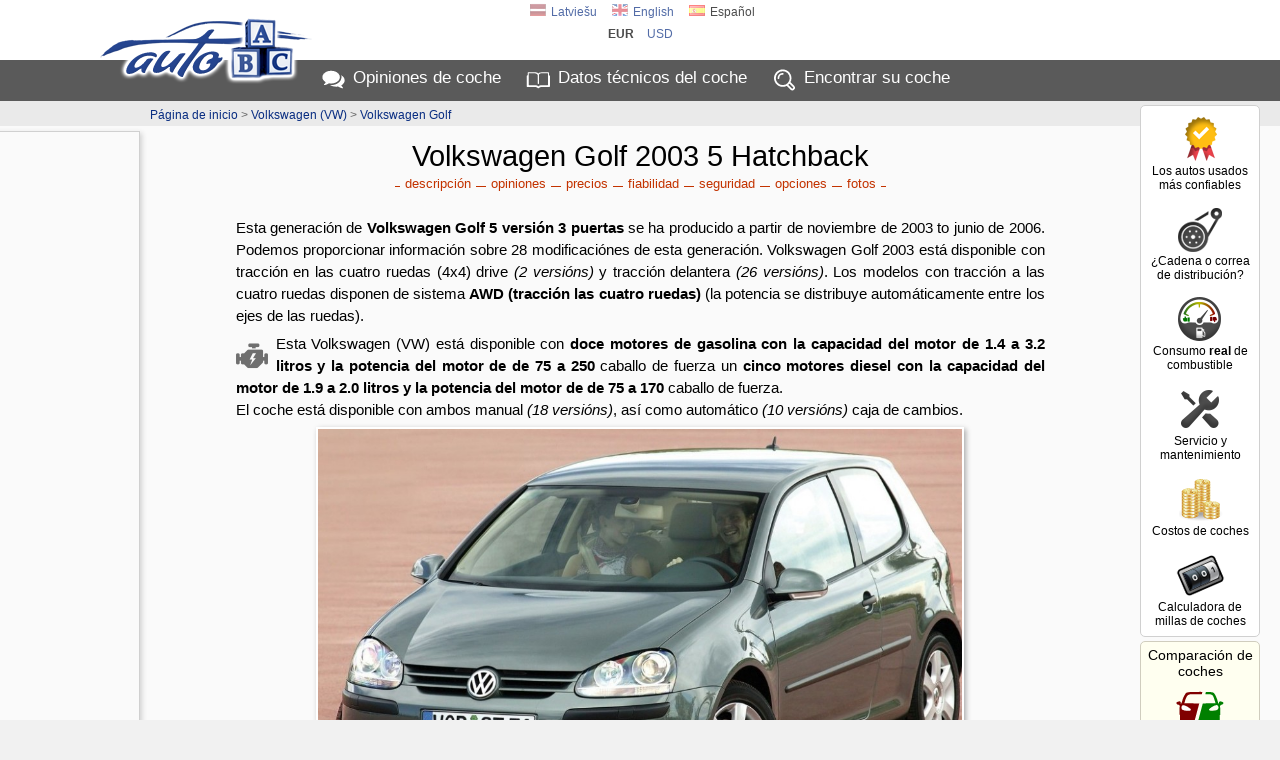

--- FILE ---
content_type: text/html; charset=UTF-8
request_url: https://es.auto-abc.eu/volkswagen-golf/g659-2003
body_size: 21729
content:
<!DOCTYPE html>
<html xmlns="http://www.w3.org/1999/xhtml" xml:lang="es" lang="es">
<head>
<meta http-equiv="Content-Type" content="text/html; charset=utf-8" />
<title>Volkswagen Golf 2003 5 Hatchback (2003 - 2006)  opiniones, especificaciones técnicos, precios</title>
<meta http-equiv="Content-Language" content="es" />
<meta property="og:title" content="Volkswagen Golf 2003 5 Hatchback (2003 - 2006)  opiniones, especificaciones técnicos, precios"/>
<meta property="og:image" content="https://img.autoabc.lv/volkswagen-golf/volkswagen-golf_2003_Hecbeks_15111131854_3.jpg"/>
<meta property="og:url" content="https://es.auto-abc.eu/volkswagen-golf/g659-2003" />
<meta property="og:image:width" content="1000" />
<meta property="og:image:height" content="632" />
<meta property="og:type" content="website" />
<meta content="Volkswagen Golf 2003 5 Hatchback - 2006 especificaciones técnicos, consumo real de combustible, opiniones de los usuarios etc. 28 Volkswagen Golf modificaciones: potencia de 75 a 250 CV, consumo de combustible de 5 a 10.7 l/100km." name="Description" />
<meta property="og:description" content="Volkswagen Golf 2003 5 Hatchback - 2006 especificaciones técnicos, consumo real de combustible, opiniones de los usuarios etc. 28 Volkswagen Golf modificaciones: potencia de 75 a 250 CV, consumo de combustible de 5 a 10.7 l/100km." />
<meta property="fb:app_id" content="751357238297152" />
<meta name="twitter:card" content="summary">
<meta name="twitter:title" content="Volkswagen Golf 2003 5 Hatchback (2003 - 2006)  opiniones, especificaciones técnicos, precios" />
<meta name="twitter:description" content="Volkswagen Golf 2003 5 Hatchback - 2006 especificaciones técnicos, consumo real de combustible, opiniones de los usuarios etc. 28 Volkswagen Golf modificaciones: potencia de 75 a 250 CV, consumo de combustible de 5 a 10.7 l/100km." />
<meta name="twitter:image" content="https://img.autoabc.lv/volkswagen-golf/volkswagen-golf_2003_Hecbeks_15111131854_3.jpg" />
<link rel="stylesheet" type="text/css" href="/stils.css" />
<meta name=viewport content="width=device-width, initial-scale=1">

<link rel="shortcut icon" href="/favicon.png" />
<link rel="apple-touch-icon" href="//img.autoabc.lv/_img/fav_57.png" sizes="57x57">
<link rel="apple-touch-icon" href="//img.autoabc.lv/_img/fav_72.png" sizes="72x72">
<link rel="apple-touch-icon" href="//img.autoabc.lv/_img/fav_76.png" sizes="76x76">
<link rel="apple-touch-icon" href="//img.autoabc.lv/_img/fav_114.png" sizes="114x114">
<link rel="apple-touch-icon" href="//img.autoabc.lv/_img/fav_120.png" sizes="120x120">
<link rel="apple-touch-icon" href="//img.autoabc.lv/_img/fav_144.png" sizes="144x144">
<link rel="apple-touch-icon" href="//img.autoabc.lv/_img/fav_152.png" sizes="152x152">
<meta name="msapplication-TileImage" content="//img.autoabc.lv/_img/fav_144.png">
<meta name="msapplication-TileColor" content="#ffffff"/>
<meta name="application-name" content="auto-abc.lv" />
<meta name="msapplication-square70x70logo" content="//img.autoabc.lv/_img/fav_70.png"/>
<meta name="msapplication-square150x150logo" content="//img.autoabc.lv/_img/fav_150.png"/>
<meta name="msapplication-wide310x150logo" content="//img.autoabc.lv/_img/fav_310x150.png"/>
<meta name="msapplication-square310x310logo" content="//img.autoabc.lv/_img/fav_310.png"/>

<link rel="alternate" hreflang="lv" href="https://www.auto-abc.lv/volkswagen-golf/g659-2003" />    
<link rel="alternate" hreflang="en" href="https://www.auto-abc.eu/volkswagen-golf/g659-2003" />    
<link rel="alternate" hreflang="es" href="https://es.auto-abc.eu/volkswagen-golf/g659-2003" />    
<link rel="dns-prefetch" href="https://img.autoabc.lv/" />
<link rel="dns-prefetch" href="https://fonts.googleapis.com/" />
<link rel="dns-prefetch" href="https://googleads.g.doubleclick.net/" />
<link rel="dns-prefetch" href="https://pagead2.googlesyndication.com/" />
<link rel="dns-prefetch" href="https://www.googletagservices.com/" />
<link rel="prefetch" href="https://img.autoabc.lv/_img/ikonas.svg" />
<link rel="prefetch" href="https://img.autoabc.lv/_img/ikonas_50.png" />
<style>
html { min-height: 100%; }
body {   font-family: -apple-system, BlinkMacSystemFont, "Segoe UI", Roboto, Oxygen-Sans, Ubuntu, Cantarell, "Helvetica Neue",sans-serif; font-size:100%; }
.wrap_tb { display:block; height:5px; clear:both;}
.fons_menu { max-height:42px; overflow: hidden; }
.fons_slider { height: 84px; overflow: hidden; }
.d-block { display: block; }
.d-inline-block { display: inline-block; }
.d-none { display: none !important; }
.bordered_img { border:solid 2px #ffffff; box-shadow:2px 2px 5px 0px rgba(50, 50, 50, 0.4);}
.position-relative {position:relative;}

.noads_zone .google-auto-placed, body > .google-auto-placed, .main_content_outer > .google-auto-placed, #mainContent div:first-child.google-auto-placed,
.no_ad_after + .google-auto-placed {  display: none !important; }

#nobrBox a { display: block; }
.d-inline-block, .ico25 { display: inline-block; }
.ico25 { width:24px; height:24px; }
.ico50 { display: block; width:50px; height:50px; }
#lang_switch .ico25 { width:16px; height:16px; }
.lazy {   background-image: none !important;   background-color: #F1F1FA; }
ins.adsbygoogle[data-ad-status="unfilled"] { display: none !important; }
.read-more-block:before { content:'Leer más: ';  }
@media (max-width:1130px) {
    #nobrBox a { display: inline-block; }
    #nobrBox .ico50 { display: inline-block;  float: left; margin-right: 4px; width:20px; height:20px; background-size: 20px; }
}
@media (min-width: 768px) { /* Above MD */
    .lin2 {  min-height: 2.4em; }
    .d-md-none { display: none !important; }
}
@media (min-width: 576px) { /* Above SM */
  .d-sm-none { display: none !important; }
  .d-sm-block { display: block !important; }
  .d-sm-inline-block { display: inline-block !important; }
}
@media (max-width:576px) {
    .menu { padding:2px 2px 4px 2px; height: 36px; }
    .fons_menu { height:36px; max-height:36px; }
    .menu a i, #nobrBox a i {display: none;}
    a.menu-sec { display: none;}
    
}
</style>


<script async src="https://pagead2.googlesyndication.com/pagead/js/adsbygoogle.js?client=ca-pub-3673953763070607" crossorigin="anonymous"></script>

<script type="text/javascript">
var orient = window.orientation;
if (Math.abs(orient)==90) document.cookie="screen_width="+screen.height+"; path=/; domain=auto-abc.eu"; else document.cookie="screen_width="+screen.width+"; path=/; domain=auto-abc.eu";

function do_hlight(elId,addClass) {
    var elIdType = elId.substring(0,1);
    if (elIdType=='.') {
        elId = elId.substring(1);   var els = document.getElementsByClassName(elId);
        for (i = 0; i < els.length; i++) { els[i].classList.add(addClass); } 
    } else {
        if (elIdType=='#') elId = elId.substring(1);
        var el = document.getElementById(elId);
        if (el) el.classList.add(addClass);
    }
}

function do_scroll_and_hlight(elId,addClass) {
    if (elId.substring(0,1)=='#') elId = elId.substring(1);
    var el = document.getElementById(elId);
    if (el) { el.scrollIntoView(); el.classList.add(addClass); }
}
function loadCarModelsV2(raz_id, razElID, modElID, selectedId) { // ielādē selectā modEl ražotāja raz_id modeļus
   raz_id = parseInt(raz_id);
   var modEl = document.getElementById(modElID);
   if (raz_id > 0) {
        var razEl = document.getElementById(razElID);
        var modElLoading = document.getElementById(modElID+'Loading');
        modEl.classList.add('d-none');
        modElLoading.innerHTML = '<img src="//img.autoabc.lv/_img/loading.gif" alt="Loading" border="0" width="16" height="16">';
        var xmlhttp = new XMLHttpRequest();
        xmlhttp.onreadystatechange = function() {
            if (xmlhttp.readyState == XMLHttpRequest.DONE) {
               if (xmlhttp.status == 200) {
                   //console.log('data:'+xmlhttp.responseText);
                   var modArray = JSON.parse(xmlhttp.responseText); //console.log('data:'+modArray);
                   modEl.length = 0;
                   modEl.add(new Option('- elegir '+ razEl.options[razEl.selectedIndex].text+' modelo -', ''));
                   modArray.forEach(function(current) { 
                       modEl.add(new Option(current.value, current.id));
                   });
                   
                   modElLoading.innerHTML = '';;
                   modEl.classList.remove('d-none');
               }
            }
        };
        var url = "/auto_get.php?tips=3&lang=2&parnt=" + raz_id;
        xmlhttp.open("GET", url, true);
        xmlhttp.send(); 
   } else {
       modEl.length = 0;
       modEl.classList.add('d-none');
   }
}
</script>

<link rel="prefetch" href="https://img.autoabc.lv/volkswagen-golf/volkswagen-golf_2003_Hecbeks_15111131854_3.jpg" />
</head>

<body class="body_lang_2">
<div class="noads_zone">
<div class="fons_balts">
    <div class="wrap" id="topper" style="position: relative;">
        <a name="top"></a>
        <a id="logo" href="/"><img src="//img.autoabc.lv/_img/auto_abc_logo.png" loading="lazy" width="227" height="76" alt="Logo" /></a>
        <a id="logo_sm" href="/" title="Auto ABC logo"></a>
        <div id="lang_switch" class="default">
<a href="https://www.auto-abc.lv/volkswagen-golf/g659-2003"><span class="ico25 flag_lv"></span>Latviešu</a><a href="https://www.auto-abc.eu/volkswagen-golf/g659-2003"><span class="ico25 flag_en"></span>English</a><span onclick="document.getElementById('lang_switch').classList.remove('default');"><span class="ico25 flag_es"></span>Español</span>            <div class="currency_switch">
                <a href="javascript:;;" class="current" onclick="document.getElementById('lang_switch').classList.remove('default');">eur</a>
            <a href="javascript:;;" class="curr_set">usd</a>            </div>
                        </div>        
    </div>
</div>
<div class="fons_peleks fons_menu">
    <div class="wrap menu">
        <a href="/#opiniones" class="ma">Opiniones<i> de coche</i></a>
        <a href="/#auto-dati" class="mt">Datos técnicos<i> del coche</i></a>
        <a href="/" class="mi d-none d-sm-inline-block" id="menu_sec_find">Encontrar<i> su coche</i></a>
        <a href="javascript:;;" class="mm float-right" id="menu-sec-switch" title="Mostrar menú"></a>    </div>
</div>
<div class="fons_gaiss">
    <div class="wrap nobraukums d-none d-sm-block" id="menu_sec">
        <div id="nobrBox">
            <a href="/info/autos-usados-mas-confiables" class="nb_ula"><span class="ico50 uzt"></span>Los autos usados más confiables</a>
            <a href="/correa-o-cadena-distribucion" class="nb_kvs"><span class="ico50 kvs"></span>¿Cadena o correa de distribución?</a>
            <a href="/info/consumo-real-combustible" class="nb_rfl"><span class="ico50 rfl"></span>Consumo <b>real</b> de combustible</a>            
            <a href="/info/mantenimiento_coche" class="nb_mnt"><span class="ico50 srv"></span>Servicio y mantenimiento</a>            
            <a href="/coches-gastos/" class="nb_izm"><span class="ico50 izm"></span>Costos de coches</a>
            <a href="/mileage-calculator/" class="nb_nbr"><span class="ico50 nbr"></span>Calculadora de millas de coches</a>             
            
        </div>
    </div>
</div>
<div class="fons_balts">
    <div class="wrap compare">
        <div id="compareBox">
            <h2>Comparación de coches</h2>
            <div id="compareBoxMods">
    <a href="/compare/volkswagen-golf-g659" class="compareAddOuter"><span class="compareAddIco inl lrg"></span> Compara las ventajas y desventajas del Volkswagen Golf con otro auto</a>    
                </div>
        </div>
    </div>
</div>
<div class="wrap"><div id="quicklinks_right"></div></div><div class="fons_gpel">
    <div class="wrap">
        <div id="top_pth" class="peleks"><a href="/#auto-dati">Página de inicio</a> &gt; <a href="/volkswagen">Volkswagen (VW)</a> &gt; <a href="/volkswagen-golf">Volkswagen Golf</a></div>
    </div>
</div>
</div>
<div class="fons_gaiss main_content_outer">
    <div class="wrap" id="mainContent" >
<div id="top_outer_wrapper" class="noads_zone"> 
<h1>Volkswagen Golf 2003 5 Hatchback</h1>
<style>
#quicklinks_right .tt { display: block; padding: 6px 0px 0px; font-size: 13px; font-weight: 400;}
#quicklinks_right a {    display: block;    padding: 32px 0px 0px;    font-size: 13px;    color: #303030;    background: url('//img.autoabc.lv/_img/quicklinks_right.png') no-repeat;
    background-position: center 0px;    margin: 10px 0px 15px;    opacity:0.9;
}
#quicklinks_right a:hover { opacity: 1; }
#quicklinks_right .link_c {  background-position: center -50px; }
#quicklinks_right .link_n {  background-position: center -100px; }
#quicklinks_right .link_at {  background-position: center -150px; }
#quicklinks_right .link_k {  background-position: center -200px; }
#quicklinks_right .link_d {  background-position: center -250px; }
#quicklinks_right .link_p {  background-position: center -302px; }
#quicklinks_right .link_f {  background-position: center -350px; }
#quicklinks_right .link_v {  background-position: center -400px; }
#quicklinks_right .link_aa {  background-position: center -450px; color: #586714; font-size: 12px;  }
#quicklinks_right .link_s {  background-position: center -515px; }
.ql_title { display: none; }
@media (max-width: 576px) {
    .quicklinks { padding: 2px; margin: 0px 4px 2px; border: solid 1px #f0f0f0; background: #fafafa; font-weight: 400; }
    .quicklinks .ql_title { display: block; background: #d0d0d0; padding: 6px; color: #000000; cursor:pointer; }
    .quicklinks .ql_title:after { filter: invert(100%) sepia(0%) saturate(4279%) hue-rotate(39deg) brightness(113%) contrast(63%); }
    .quicklinks .ql_title:after { content:''; display: inline-block; height: 16px; width: 16px; background-image: url(//img.autoabc.lv/_img/ikonas.svg);  background-size: 36px; background-position: 0 -542px; position: relative; left: 6px; top: 3px;  }
    .quicklinks.expanded .ql_title:after { background-position: -18px -542px; }
    .quicklinks .qll { display: none; padding: 4px; color: #254590;  }
    .quicklinks .qll:before, .quicklinks .qll:after { display: none;}
    .quicklinks.expanded .qll { display: block; }
}
</style>
<script>
function closeMobileSubmenu() { document.getElementById('quicklinksTop').classList.remove('expanded'); };
</script>
<div class="quicklinks" id="quicklinksTop">
<span class="ql_title" onclick="document.getElementById('quicklinksTop').classList.toggle('expanded');">Más sobre Volkswagen Golf 2003</span>
<a href="#apraksts" class="link_ap qll" onclick="closeMobileSubmenu()">descripción </a><a href="/volkswagen-golf/g659-2003/opiniones" class="link_at qll" onclick="closeMobileSubmenu()">opiniones </a><a href="#cena" class="link_c qll" onclick="closeMobileSubmenu()">precios </a><a href="#kvalitate" class="link_k qll" onclick="closeMobileSubmenu()">fiabilidad </a><a href="#drosiba" class="link_d qll" onclick="closeMobileSubmenu()">seguridad </a><a href="#papildaprikojums" class="link_p qll" onclick="closeMobileSubmenu()">opciones </a><a href="#foto" class="link_f qll" onclick="closeMobileSubmenu()">fotos </a></div>    
    
</div><style type="text/css">
.tag_main_holder h1 {    margin-bottom: 12px;}
.bg_mod {    padding: 10px;    margin: 0px auto 0px;    position: relative;}
.form_table, .auto_pics {    width: 90%;    margin: 0 auto 30px;}
.bg_mod .form_table { width: 100%; }
.cenas_table { margin-top: 20px; }
.vers_table { margin-bottom: 5px; font-size: 14px;}
.vers_table td, .vers_table th { text-align: left;}
.vers_table .raz_dat { display: block; font-size: 11px; line-height: 1em; color: #555555; min-height: 14px;}
.vers_table .raz_dat:before { content: ''; display: inline-block; float: left; margin-right: 4px;  width: 12px; height: 12px; background-image: url('//img.autoabc.lv/_img/icon_cal.svg'); background-position: 0px 0px; background-size: 12px; background-repeat: no-repeat; position: relative; top: -1px; }
.vers_table th select { border: solid 1px #c0c0c0; font-size: 10px; display: block; width: 100%;}
.vers_table tr:first-child { vertical-align: top;}
.vers_table .amntGraph { display: block; height: 4px; width: 0px; background: #B1B1A8; margin-top: 4px; opacity: 0.7; }
.vers_table .th_jauda { width: 100px;}
.vers_table .th_paterins { width: 140px;}
.vers_table .amntGraphPat { background: linear-gradient(90deg, rgba(0,101,4,1) 0px, rgba(138,134,0,1) 70px, rgba(134,0,0,1) 120px); }
.vers_table .amntGraphJauda { background: linear-gradient(90deg, rgba(134,0,0,1) 0px, rgba(138,134,0,1) 40px, rgba(0,101,4,1) 90px); }
.vers_table.info_text { margin-top: 0;}
.vers_table .muted { opacity: 0.6;}
.vers_table .muted, .vers_table .muted a, .vers_table sup, .vers_table small { color:#505050; }
.vers_table .vttl { font-weight: 400; }

.vers_table td { border-left: solid 1px #ffffff; border-bottom: solid 1px #C3C3BD; padding-bottom: 9px; }
.vers_table th { font-size: 14px; padding: 2px 3px 2px 8px; border-left: solid 1px #C3C3BD; position: relative; top: 0px; left:0px; min-width: 10%; } 
.vers_table td:first-child { border-color: #C3C3BD; min-width: 36%; }

.apraksts { margin: 0px auto 30px; text-align: justify;  padding: 0px 12px 0px 12px; font-size: 15px; line-height: 22px;  }
.apraksts p { margin: 6px 0px 6px 0px; padding: 0px; font-family: Tahoma, Arial, Helvetica, sans-serif; }
.apraksts p b { font-weight: 600; }
.apraksts h3, .apraksts h2 { margin: 24px 0px 0px;}
.info_text h2 { line-height: 1.2em; text-align: left; padding: 5px 0px;}
.brd_box h2 { margin: 5px 0px 0px 0px; padding: 5px 0px 5px 48px !important;}
.brd_box h2:before {
    content: ''; display: block; height: 36px; width: 36px; 
    position: absolute; margin: -6px 0px 0px -42px;
    background: url(//img.autoabc.lv/_img/noskrejiens.png) center center no-repeat;
    background-size: contain;
}
.brd_box.box_nod h2:before { height: 24px; margin-top: -2px; background-image: url(//img.autoabc.lv/_img/nodoklis.png); }
.brd_box.box_izm h2:before { height: 24px; margin-top: -2px; background-image: url(//img.autoabc.lv/_img/izmaksas.png); }
.brd_box.box_kval h2:before { height: 32px; margin-top: -4px; background-image: url(//img.autoabc.lv/_img/quicklinks_right.png); background-position: center -200px; background-size: auto; }

.info_table, .info_text {    width: 85%;    margin: 0px auto 30px; }
.info_table { margin-bottom: 10px;}
.info_table td { padding: 6px 2px 6px 2px; text-align: left;  }
.info_table th { text-align: right; padding: 6px 6px 6px 6px; width: 25%; white-space: nowrap; vertical-align: top; }
.info_table tr th:first-child { width: 27%; } 
.info_table.two_col tr th { width: 43%; padding-right: 12px; }
.info_table .vab { vertical-align: bottom; }

.info_text {  padding: 5px 0px 10px; line-height: 22px; margin: 15px auto 0px; }
.info_text .dscr { min-height: 250px; text-align: justify; background-color: #f0f0f0; padding-bottom: 5px;  }
.info_text .adiv { float: right;  width: 310px; height: 250px;  position: relative; top: -15px; right: -25px; }
.info_text .dscr h3, .info_text .dscr h2 { margin-left: 10px;}
.info_text p.hints { padding-left: 30px; min-height: 28px; background-position: 4px 2px; }
.info_text .highlight { background: #ffffff; padding-left: 12px; padding-top: 6px; border-left: 4px solid #D86C44; margin-left: 0px; }
.info_text.box_kval .text-left { padding: 0px 10px;}

.auto_main_img {    position: absolute;    right: -10px;    top: -24px;    width: 240px;  height: auto;    }
.auto_main_img, .auto_pics p {    border: solid 2px #ffffff;    box-shadow: 2px 2px 5px 0px rgba(50, 50, 50, 0.4);     }

.auto_pics p {    margin: 1%;    width: 29%; max-width: 244px;  box-sizing:border-box; display: inline-block; position: relative; background: #ffffff; }
.auto_pics p img { width: 100%; }
.auto_pics span {  font-size: 12px;  width: 100%; background: #ffffff; margin-bottom: -2px; display: block;  padding: 2px 0px; }

.quicklinks.qlbtm { margin: 5px 0px 15px;}
.quicklinks.qlbtm a { font-size: 16px; color: #0A2E82; font-weight: 400;}
.quicklinks.qlbtm a:before, .quicklinks.qlbtm a:after { background: #0A2E82; }

.ats_preview  { 
    font-size: 14px; line-height: 22px; text-align: left; width: 90%; margin: 0 auto 10px;  padding: 4px 4px 4px 60px; min-height: 58px;
    color: #2A4D23; border: solid 1px #3A7B2C; border-radius: 5px;   background: #ffffff;    position: relative;
}
.ats_preview:before { content: ''; display: inline-block; width:50px; height:50px; position: absolute; left: 4px; background-image:url(//img.autoabc.lv/_img/ikonas.svg); background-repeat: no-repeat; background-position: -50px -400px; }
.ats_preview a { display:block; text-align:center; color:#205F11; font-size:14px; height: 20px; font-weight: 400; margin-top: 4px; }

.info_text .nobr_links { margin: 2px 12px 6px 16px; }
.nobr_links a { display: inline-block; margin: 5px 8px 0px; font-weight: 400; font-size: 18px; }

.video_outer_wrapper h4 { margin: 12px 0px 0px 0px;}
.colEmission b { color: #003300;}

.amz180x150, .amz250x250 { float: right; margin: 5px 0px; }
.compareAddonPicture { display: none; }

.info_text .papraksts { color: #333333;  padding: 10px 20px 10px 60px;  border-left: 6px solid #78A5C0 ;  line-height:1.6;  position: relative;  background:#efefef; margin-right: 10px; }
.info_text .papraksts::before { font-family: "Source Sans Pro";  content: "\201C";  color:#78A5C0;  font-size: 96px;  position: absolute;  left: 10px;  top:-35px; }
.vdscr .papraksts { padding: 4px 20px 4px 40px;  border-left: 4px solid #78A5C0; margin: 8px 10px 16px 0px; background: transparent; font-weight: 500; color: #003366;  }
.vdscr .papraksts::before { font-size: 64px; top: -23px; left: 6px; }
.info_text .papraksts::after{ content: ''; }    
.info_text .highlight .papraksts { border-left: none;}

.vdscr .papraksts.ptype-0::before { content: "!"; color: #C07878; left: 12px;  }
.vdscr .papraksts.ol.ptype-0::before  { transform: scale(1, 0.7); top: -24px; font-weight: 600; left: 10px;  font-size: 52px; }
.vdscr .papraksts.ptype-0 { border-left: 4px solid #C07878; color: #923131; }
.vdscr .papraksts h3 { display: inline-block; margin: 0px; font-weight: 600; color: #3B6E8C; font-size: 20px;}
.vdscr .papraksts b { font-weight: 700; }

.dz_models a:not(:last-child):after { content: ', ';}

.info_table .pinf { text-align: left; padding: 0; margin: 0; font-size: 13px; line-height: 18px; }
.hlights { margin-top: 0px !important; font-size: 13px; color: #0A480C;}

@media (max-width:980px) {
    .compareAddonPicture {
        display: block;        padding: 5px 8px;        width: 130px;        min-height: 80px;        position: absolute; right: 5%; margin-top: -96px;        font-size: 12px;
        line-height: 1.4em;        text-align: center;        background: #FFFFEA;        border: solid 1px #d0d0d0;    
    }
    .compareAddonPicture:hover { background: #ffffff; border-color: #800000;}
    .compareAddonPicture .compareAddIco { display: block;}
    #auto_main_img a { display: block; text-align: left; margin-left: 10%; }
    .hlights { font-size: 12px; line-height: 16px;}
}

@media (max-width:768px) {
    .auto_pics span {  font-size: 11px;  height: 24px; overflow: hidden; }
    .vers_table { font-size: 13px; line-height: 18px; }
    .vers_table .vttl { display: block; margin-bottom: 6px;}
    .vers_table .raz_dat { margin-top: 4px;}
    .info_table, .info_text {    width: 96%; }
    .info_text { margin-top: 5px;}
    .bg_mod {    padding: 7px 0px; }
    .form_table th { font-size: 13px; }
    .vers_table td { padding: 6px 4px 6px 6px; }
    #top_outer_wrapper.fxed { position: fixed; top:0px; left: 0px; background: #ffffff; z-index: 9999; width: 100%; border-bottom: solid 2px #d0d0d0; }
    #top_outer_wrapper.fxed .car_navi  { /* display: none; */ top:0px; }
    #top_outer_wrapper.fxed .car_name  { /* white-space: nowrap; */ font-size: 11px; }
    #top_outer_wrapper.fxed .quicklinks a { font-size: 12px; padding: 2px 5px 2px; }
    #top_outer_wrapper.fxed .quicklinks { padding: 1px 0px 3px;}
    #top_outer_wrapper h1 { border-bottom: solid 1px #D8D8D8; padding-bottom: 4px; margin-bottom: 0;} /* Version title */
    
    .info_text .h360mob { max-height: 360px; overflow: hidden; }
    .info_text .h360mob:after { content: '---------- Leer más ----------';
        width: 100%;        height: 44px;  padding-top: 14px;  text-align: center; line-height: 36px; font-weight: 600; color: #0A2E82; cursor: pointer;
        position: absolute; text-align: center;
        left: 0; bottom: 0; background: linear-gradient(rgba(255,255,255, 0) 0px, rgba(239, 239, 239, 1) 21px, rgba(239, 239, 239, 1)); 
    }
    .info_text .h360mob.expanded, .info_text .h360mob.sm { max-height: none; }
    .info_text .h360mob.expanded:after, .info_text .h360mob.sm:after { display: none; }
    .hlights { font-size: 11px; line-height: 15px; }
}

@media (max-width:576px) {
    .hlights { margin-top: 2px !important; margin-left: 0px !important; font-size: 12px; line-height: 18px; }
    .compareAddonPicture { font-size: 11px; min-height: auto; margin-top: -80px; right: 0.5%; padding: 4px 4px; } 
    .info_table, .info_table tbody, .info_table tr {  display: block; width: 100%; }
    .info_table tr { background: #F6F6F4 !important;}
    .info_table th, .info_table td { display: block; min-width: 50%; width: auto; }
    .info_table th { text-align: left; padding-left: 10px; float: left;  }
    .info_table td { text-align: right;  padding-right: 10px; border-bottom: solid 1px #D6D6D4;  }
    .info_table { border-top: solid 1px #D6D6D4; }
    .info_table .pinf { margin-top: 6px !important; margin-left: 8px;}
    
    .vers_table, .vers_table td, .vers_table tr, .vers_table tbody { display: block; width: 100%; }
    .vers_table tr { padding-bottom: 4px; border-bottom: solid 1px #C3C3BD; }
    .vers_table tr th:first-child { display: none; }
    .vers_table th select { display: none; }
    .vers_table tr th { display: none; }
    
    .vers_table tr td { text-align: left; position: relative;  padding: 4px 2px 5px 6px; vertical-align: top; border: none; }
    .vers_table .raz_dat { display: inline-block; margin-left: 5%;} 
    .vers_table .vttl { display: inline-block; min-width: 40%; padding-top: 3px; margin-bottom: 3px; } 
    
    .vers_table .amntGraph { display: none; }
    
    .vers_table tr td:first-child { text-align: left; position: relative; top:2px; font-size: 15px; }
    .vers_table tr td:nth-child(n+2) { display: inline-block;  box-sizing: border-box; font-size: 12px; padding-right: 0px;  width:auto; min-height: 22px; margin-right: 4px; }
    .vers_table sup { display: none;}
  
    .auto_main_img { position: static; margin: -10px auto 10px;}
    .auto_main_img_larger { width: 320px; }
    .info_text { width: 99%; margin-top: 3px;}
    .info_text p { margin: 6px 6px 6px 6px; }
    .info_text h2 { margin-left: 4px; }
    .info_text .dscr { background: none; }
    .info_text .adiv { float: none; top: 0px; right: 0px; margin: 2px auto; width: 98%;}
    .auto_pics p { width: 45%; }
    .ats_preview {  width: 96%;  padding-left: 46px; background-position: 4px 6px;   }   
    .ats_preview:before { width:36px; height:36px; background-repeat: no-repeat; background-position: -38px -288px; background-size: 72px; }
}
</style>
<div class="info_text">   
    <a name="apraksts" class="no_ad_after"></a> 
    <div class="apraksts">
        <p class="lin2 mt-0">Esta generación de <b>Volkswagen Golf 5 versión 3 puertas</b> se ha producido a partir de noviembre de 2003 to junio de 2006. Podemos proporcionar información sobre 28 modificaciónes de esta generación. Volkswagen Golf 2003 está disponible con  tracción en las cuatro ruedas (4x4) drive <i>(2 versións)</i> y tracción delantera <i>(26 versións)</i>. Los modelos con tracción a las cuatro ruedas disponen de sistema <b>AWD (tracción las cuatro ruedas)</b> (la potencia se distribuye automáticamente entre los ejes de las ruedas).</p><p class="lin2"><span class="p_eng"></span>Esta Volkswagen (VW) está disponible con  <b>doce&nbsp;motores de gasolina con la capacidad del motor de 1.4 a 3.2 litros y la potencia del motor de de 75 a 250</b> caballo de fuerza un  <b>cinco&nbsp;motores diesel con la capacidad del motor de 1.9 a 2.0 litros y la potencia del motor de de 75 a 170</b> caballo de fuerza.<br> El coche está disponible con ambos manual <i>(18 versións)</i>, así como automático <i>(10 versións)</i> caja de cambios.</p>
    <div id="auto_main_img">
    <img src="https://img.autoabc.lv/volkswagen-golf/volkswagen-golf_2003_Hecbeks_15111131854_3.jpg" alt="Volkswagen Golf 2003 foto"  width="660" height="417" class="bordered_img" /><br>
    <a href="#foto">Todas Volkswagen Golf 2003 5 hatchback fotos</a></div><a href="/compare/volkswagen-golf-g659" class="compareAddonPicture"><span class="compareAddIco inl"></span> Compara las ventajas y desventajas del Volkswagen Golf con otro auto</a></p><div class="d-block d-lg-none sm-only-ad" style="margin-top:8px;">
<script async src="https://pagead2.googlesyndication.com/pagead/js/adsbygoogle.js?client=ca-pub-3673953763070607" crossorigin="anonymous"></script>
<!-- auto-abc apraksts horizontal -->
<ins class="adsbygoogle" style="display:block" data-ad-client="ca-pub-3673953763070607" data-ad-slot="6362820687" data-ad-format="horizontal" data-full-width-responsive="true"></ins>
<script>
 (adsbygoogle = window.adsbygoogle || []).push({});
</script>
</div><p class="lin2"><span class="p_pat"></span>Volkswagen Golf 2003 5 hatchback <b>consumo medio de combustible</b> en ciclo combinado para motor de gasolina es desde <b>6.2&nbsp;a&nbsp;10.7</b>&nbsp;litro por 100km, mientras para el motor diesel - de <b>5&nbsp;a&nbsp;6.4</b>&nbsp;litro por 100km. La versión de motor de <u>gasolina más económica Volkswagen Golf 2003 5 hatchback es</u> <a href="/volkswagen-golf/v6156-2003">Volkswagen Golf 1.4 16V FSI</a>, el consumo de 6.2 litros por cada 100 km. Mientras que el diesel del ás económicos - <a href="/volkswagen-golf/v6167-2003">Volkswagen Golf 1.9 TDI</a> de 100&nbsp;kilómetros consume 5 litros de diesel.<br>
Según los opiniones de los usuarios, el <b>consumo real</b> de Volkswagen Golf es, por término medio, acerca de aproximadamente <u>para 14 porcentajes mayor</u> que el declarado por el fabricante (de media +12% para motores gasolina y +15% para motores diesel). Para obtener un rendimiento de combustible real más detallado de cada modelo, selecciona una <a href="#modifikacijas">variante específica del Volkswagen Golf</a>. </p><p class="lin2 colEmission"><span class="p_co2"></span>Volkswagen Golf 2003 5 hatchback <b>CO2 emisiones</b>  para motor de gasolina son de <b>149&nbsp;a&nbsp;257</b>&nbsp;gramos por kilómetro, mientras para el motor diesel - de <b>135&nbsp;a&nbsp;173</b>&nbsp;gramos por kilómetro. Desde Volkswagen Golf con motores de gasolina las emisiones de CO2 más bajas han <a href="/volkswagen-golf/v6156-2003">Volkswagen Golf 1.4 16V FSI</a> que produce un promedio de 149 gramos de CO2 por kilómetro. A su vez, de los diésel Volkswagen Golf menos CO2 distribuye <a href="/volkswagen-golf/v6167-2003">Volkswagen Golf 1.9 TDI</a> - 135 gramos por km.</p></p><p class="lin2"><span class="p_atr"></span>La mejor aceleración de 0 a 100 km/h - <b>6.2 segundos</b> tiene  <a href="/volkswagen-golf/v6181-2003">Volkswagen Golf R32</a> versión, a la inversa del más lento uno es <a href="/volkswagen-golf/v6175-2003">Volkswagen Golf 2.0 SDI</a> alcanzar esta velocidad sólo en 16.7 segundos. La <b>velocidad máxima es de 250 km/h</b> para la versión <a href="/volkswagen-golf/v6180-2003">3.2 gasolina 6 cilindros 250 caballos (Volkswagen Golf R32)</a>.</p></p><p class="lin2"><span class="p_izm"></span><b>La longitud del Volkswagen Golf</b> es de 421&nbsp;cm, es un automóvil talla mediana . En comparación - Volkswagen Golf es aproximadamente 2&nbsp;cm más largo que <a href="/Honda-Civic/g880-1995">Honda Civic hatchback</a>, y 4&nbsp;cm más corto que el <a href="/opel-astra/g290-2004">Opel Astra hatchback</a>. <b>Volkswagen Golf peso bruto</b> es  de 1780 a 1910&nbsp;kg (dependiendo de la modificación), este automóvil es aproximadamente un 13 por ciento más pesado que el promedio para esta edad y clase de vehículos.</p><p class="lin2"><span class="p_fin"></span>Este Volkswagen (VW) es un poco caro, se puede comprarlo (en Letonia) por alrededor de 1900&nbsp;€. Según las <a href="#opiniones">opiniones de los usuarios</a>, los costos medios de reparación de Volkswagen Golf son de 170&nbsp;€ por año. Los usuarios calcularon el <b>coste de propiedad del Volkswagen Golf 2003</b> para esta generación, obtuvieron un coste medio de 2700 € al año y 0.19 € de coste por un kilómetro. Los costes de combustible se estimaron en un 60%, mientras que los costes de reparación y mantenimiento, en un 22% del total. Disponemos de una excelente <a href="/coches-gastos/"><b>calculadora del coste del coche</b></a>, <a href="#gastos">calcula los costes de propiedad del Volkswagen Golf para tu situación y hábitos de conducción aquí!</a> Nuestros autores de reseñas lograron vender sus Volkswagen Golf un tiempo promedio de 6 meses. A continuación encontrará información más detallada sobre los precios y los <a href="#cena">costos de Volkswagen Golf</a>.</p><p class="lin2"><span class="p_ats"></span>En las evaluaciones de los usuarios, Volkswagen Golf recibió una calificación <b>promedio de 8.2</b> (de 10) corresponde a la tasa promedio de autos de esta edad. Las calificaciones son bastante controvertidas, tanto positivas como no tan buenas, lea más en las reseñas a continuación. El 91% de los revisores recomendaría este coche al amigo.</p><a name="modifikacijas"></a> <h2>Volkswagen Golf modificaciones</h2>
<p class="hints down">Haga clic en el título de modificación para la ficha tecnica detallada</p><div class="bg_mod">
<table class="form_table vers_table" id="versionsTableMain" cellspacing="0">
<tr>
    <th class="th_title">Modificación</th>
    <th class="th_dzinejs">Motor    <select name="vers_filter_degviela" id="vers_filter_degviela" title="Combustible">
      <option value="0">- todas -</option>
      <option value="8">sólo gasolina</option>
      <option value="9">sólo diesel</option>
    </select>    </th>
    <th class="th_jauda">Potencia</th>
    <th class="th_paterins">Consumo</th>
    <th>Caja de cambios    <select name="vers_filter_karba" id="vers_filter_karba" title="Caja de cambios">
      <option value="0">- todas -</option>
      <option value="13">sólo manual</option>
      <option value="14">sólo automática</option>
    </select>
    </th>    <th class="th_piedzina">Tracción    <select name="vers_filter_piedz" id="vers_filter_piedz" title="Tracción">
      <option value="0">- todas -</option>
      <option value="10">sólo Tracción delantera (FWD)</option>
      <option value="11">sólo Tracción trasera (RWD)</option>
      <option value="12">sólo Tracción cuatro ruedas (AWD, 4x4)</option>
    </select>
    </th></tr>

<tr class="versRow" data-degv="8" data-karba="13" data-piedz="10">
    <td>
        <a href="/volkswagen-golf/v6154-2003" class="vttl">Volkswagen Golf 2003 1.4 16V</a>
            </td>
    <td>1.4 Gasolina</td>
    <td>75 CV<span class="amntGraph amntGraphJauda" style="width: 20%"></span></td>
    <td>6.8 <small>l/100km</small><span class="amntGraph amntGraphPat" style="width: 44%"></span></td>
    <td>Manual <sup>(5)</sup></td>    <td>Delantera</td></tr>
<tr class="versRow" data-degv="8" data-karba="13" data-piedz="10">
    <td>
        <a href="/volkswagen-golf/v6155-2003" class="vttl">Volkswagen Golf 2003 1.4 16V</a>
            </td>
    <td>1.4 Gasolina</td>
    <td>80 CV<span class="amntGraph amntGraphJauda" style="width: 22%"></span></td>
    <td>6.9 <small>l/100km</small><span class="amntGraph amntGraphPat" style="width: 45%"></span></td>
    <td>Manual <sup>(5)</sup></td>    <td>Delantera</td></tr>
<tr class="versRow" data-degv="8" data-karba="13" data-piedz="10">
    <td>
        <a href="/volkswagen-golf/v6156-2003" class="vttl">Volkswagen Golf 2003 1.4 16V FSI</a>
        <span class="raz_dat">Nov 2003 — Mar 2006</span><p class="hlights">La versión gasolina de menor consumo</p>    </td>
    <td>1.4 Gasolina</td>
    <td>90 CV<span class="amntGraph amntGraphJauda" style="width: 26%"></span></td>
    <td>6.2 <small>l/100km</small><span class="amntGraph amntGraphPat" style="width: 36%"></span></td>
    <td>Manual <sup>(5)</sup></td>    <td>Delantera</td></tr>
<tr class="versRow" data-degv="8" data-karba="13" data-piedz="10">
    <td>
        <a href="/volkswagen-golf/v6160-2003" class="vttl">Volkswagen Golf 2003 1.4 16V TSI</a>
        <p class="hlights">La versión gasolina de menor consumo por <a href="/info/consumo-real-combustible/volkswagen-golf">consumo real</a></p>    </td>
    <td>1.4 Gasolina</td>
    <td>122 CV<span class="amntGraph amntGraphJauda" style="width: 40%"></span></td>
    <td>6.3 <small>l/100km</small><span class="amntGraph amntGraphPat" style="width: 37%"></span></td>
    <td>Manual <sup>(6)</sup></td>    <td>Delantera</td></tr>
<tr class="versRow" data-degv="8" data-karba="13" data-piedz="10">
    <td>
        <a href="/volkswagen-golf/v6157-2003" class="vttl">Volkswagen Golf 2003 1.4 16V TSI</a>
            </td>
    <td>1.4 Gasolina</td>
    <td>140 CV<span class="amntGraph amntGraphJauda" style="width: 48%"></span></td>
    <td>7.0 <small>l/100km</small><span class="amntGraph amntGraphPat" style="width: 46%"></span></td>
    <td>Manual <sup>(6)</sup></td>    <td>Delantera</td></tr>
<tr class="versRow" data-degv="8" data-karba="14" data-piedz="10">
    <td>
        <a href="/volkswagen-golf/v6158-2003" class="vttl">Volkswagen Golf 2003 1.4 16V TSI</a>
            </td>
    <td>1.4 Gasolina</td>
    <td>140 CV<span class="amntGraph amntGraphJauda" style="width: 48%"></span></td>
    <td>7.1 <small>l/100km</small><span class="amntGraph amntGraphPat" style="width: 48%"></span></td>
    <td>Automático <sup>(6)</sup></td>    <td>Delantera</td></tr>
<tr class="versRow" data-degv="8" data-karba="13" data-piedz="10">
    <td>
        <a href="/volkswagen-golf/v6159-2003" class="vttl">Volkswagen Golf 2003 1.4 16V TSI</a>
            </td>
    <td>1.4 Gasolina</td>
    <td>170 CV<span class="amntGraph amntGraphJauda" style="width: 61%"></span></td>
    <td>7.2 <small>l/100km</small><span class="amntGraph amntGraphPat" style="width: 49%"></span></td>
    <td>Manual <sup>(6)</sup></td>    <td>Delantera</td></tr>
<tr class="versRow" data-degv="8" data-karba="13" data-piedz="10">
    <td>
        <a href="/volkswagen-golf/v6161-2003" class="vttl">Volkswagen Golf 2003 1.6</a>
            </td>
    <td>1.6 Gasolina</td>
    <td>102 CV<span class="amntGraph amntGraphJauda" style="width: 32%"></span></td>
    <td>7.2 <small>l/100km</small><span class="amntGraph amntGraphPat" style="width: 49%"></span></td>
    <td>Manual <sup>(6)</sup></td>    <td>Delantera</td></tr>
<tr class="versRow" data-degv="8" data-karba="14" data-piedz="10">
    <td>
        <a href="/volkswagen-golf/v6162-2003" class="vttl">Volkswagen Golf 2003 1.6</a>
            </td>
    <td>1.6 Gasolina</td>
    <td>102 CV<span class="amntGraph amntGraphJauda" style="width: 32%"></span></td>
    <td>8.1 <small>l/100km</small><span class="amntGraph amntGraphPat" style="width: 61%"></span></td>
    <td>Automático <sup>(6)</sup></td>    <td>Delantera</td></tr>
<tr class="versRow" data-degv="8" data-karba="13" data-piedz="10">
    <td>
        <a href="/volkswagen-golf/v6163-2003" class="vttl">Volkswagen Golf 2003 1.6 16V FSI</a>
            </td>
    <td>1.6 Gasolina</td>
    <td>116 CV<span class="amntGraph amntGraphJauda" style="width: 38%"></span></td>
    <td>6.4 <small>l/100km</small><span class="amntGraph amntGraphPat" style="width: 38%"></span></td>
    <td>Manual <sup>(6)</sup></td>    <td>Delantera</td></tr>
<tr class="versRow" data-degv="8" data-karba="14" data-piedz="10">
    <td>
        <a href="/volkswagen-golf/v6164-2003" class="vttl">Volkswagen Golf 2003 1.6 16V FSI</a>
            </td>
    <td>1.6 Gasolina</td>
    <td>116 CV<span class="amntGraph amntGraphJauda" style="width: 38%"></span></td>
    <td>7.2 <small>l/100km</small><span class="amntGraph amntGraphPat" style="width: 49%"></span></td>
    <td>Automático <sup>(6)</sup></td>    <td>Delantera</td></tr>
<tr class="versRow" data-degv="9" data-karba="13" data-piedz="10">
    <td>
        <a href="/volkswagen-golf/v6167-2003" class="vttl">Volkswagen Golf 2003 1.9 TDI</a>
        <p class="hlights">La versión diesel de menor consumo</p>    </td>
    <td>1.9 Diesel</td>
    <td>90 CV<span class="amntGraph amntGraphJauda" style="width: 26%"></span></td>
    <td>5.0 <small>l/100km</small><span class="amntGraph amntGraphPat" style="width: 20%"></span></td>
    <td>Manual <sup>(5)</sup></td>    <td>Delantera</td></tr>
<tr class="versRow" data-degv="9" data-karba="13" data-piedz="10">
    <td>
        <a href="/volkswagen-golf/v6165-2003" class="vttl">Volkswagen Golf 2003 1.9 TDI</a>
        <p class="hlights">La versión diesel de menor consumo</p>    </td>
    <td>1.9 Diesel</td>
    <td>105 CV<span class="amntGraph amntGraphJauda" style="width: 33%"></span></td>
    <td>5.0 <small>l/100km</small><span class="amntGraph amntGraphPat" style="width: 20%"></span></td>
    <td>Manual <sup>(5)</sup></td>    <td>Delantera</td></tr>
<tr class="versRow" data-degv="9" data-karba="14" data-piedz="10">
    <td>
        <a href="/volkswagen-golf/v6166-2003" class="vttl">Volkswagen Golf 2003 1.9 TDI</a>
            </td>
    <td>1.9 Diesel</td>
    <td>105 CV<span class="amntGraph amntGraphJauda" style="width: 33%"></span></td>
    <td>5.6 <small>l/100km</small><span class="amntGraph amntGraphPat" style="width: 28%"></span></td>
    <td>Automático <sup>(6)</sup></td>    <td>Delantera</td></tr>
<tr class="versRow" data-degv="8" data-karba="13" data-piedz="10">
    <td>
        <a href="/volkswagen-golf/v6169-2003" class="vttl">Volkswagen Golf 2003 2.0 16V FSI</a>
            </td>
    <td>2.0 Gasolina</td>
    <td>150 CV<span class="amntGraph amntGraphJauda" style="width: 52%"></span></td>
    <td>7.2 <small>l/100km</small><span class="amntGraph amntGraphPat" style="width: 49%"></span></td>
    <td>Manual <sup>(6)</sup></td>    <td>Delantera</td></tr>
<tr class="versRow" data-degv="8" data-karba="14" data-piedz="10">
    <td>
        <a href="/volkswagen-golf/v6168-2003" class="vttl">Volkswagen Golf 2003 2.0 16V FSI</a>
            </td>
    <td>2.0 Gasolina</td>
    <td>150 CV<span class="amntGraph amntGraphJauda" style="width: 52%"></span></td>
    <td>8.1 <small>l/100km</small><span class="amntGraph amntGraphPat" style="width: 61%"></span></td>
    <td>Automático <sup>(6)</sup></td>    <td>Delantera</td></tr>
<tr class="versRow" data-degv="8" data-karba="13" data-piedz="10">
    <td>
        <a href="/volkswagen-golf/v6170-2003" class="vttl">Volkswagen Golf 2003 2.0 16V FSI Turbo</a>
            </td>
    <td>2.0 Gasolina</td>
    <td>200 CV<span class="amntGraph amntGraphJauda" style="width: 74%"></span></td>
    <td>8.0 <small>l/100km</small><span class="amntGraph amntGraphPat" style="width: 59%"></span></td>
    <td>Manual <sup>(6)</sup></td>    <td>Delantera</td></tr>
<tr class="versRow" data-degv="8" data-karba="14" data-piedz="10">
    <td>
        <a href="/volkswagen-golf/v6171-2003" class="vttl">Volkswagen Golf 2003 2.0 16V FSI Turbo</a>
            </td>
    <td>2.0 Gasolina</td>
    <td>200 CV<span class="amntGraph amntGraphJauda" style="width: 74%"></span></td>
    <td>7.9 <small>l/100km</small><span class="amntGraph amntGraphPat" style="width: 58%"></span></td>
    <td>Automático <sup>(6)</sup></td>    <td>Delantera</td></tr>
<tr class="versRow" data-degv="8" data-karba="13" data-piedz="10">
    <td>
        <a href="/volkswagen-golf/v6172-2003" class="vttl">Volkswagen Golf 2003 2.0 16V FSI Turbo</a>
            </td>
    <td>2.0 Gasolina</td>
    <td>230 CV<span class="amntGraph amntGraphJauda" style="width: 86%"></span></td>
    <td>8.2 <small>l/100km</small><span class="amntGraph amntGraphPat" style="width: 62%"></span></td>
    <td>Manual <sup>(6)</sup></td>    <td>Delantera</td></tr>
<tr class="versRow" data-degv="8" data-karba="14" data-piedz="10">
    <td>
        <a href="/volkswagen-golf/v6173-2003" class="vttl">Volkswagen Golf 2003 2.0 16V FSI Turbo</a>
            </td>
    <td>2.0 Gasolina</td>
    <td>230 CV<span class="amntGraph amntGraphJauda" style="width: 86%"></span></td>
    <td>7.9 <small>l/100km</small><span class="amntGraph amntGraphPat" style="width: 58%"></span></td>
    <td>Automático <sup>(6)</sup></td>    <td>Delantera</td></tr>
<tr class="versRow" data-degv="9" data-karba="13" data-piedz="10">
    <td>
        <a href="/volkswagen-golf/v6174-2003" class="vttl">Volkswagen Golf 2003 2.0 SDI</a>
            </td>
    <td>2.0 Diesel</td>
    <td>75 CV<span class="amntGraph amntGraphJauda" style="width: 20%"></span></td>
    <td>5.3 <small>l/100km</small><span class="amntGraph amntGraphPat" style="width: 24%"></span></td>
    <td>Manual <sup>(6)</sup></td>    <td>Delantera</td></tr>
<tr class="versRow" data-degv="9" data-karba="13" data-piedz="10">
    <td>
        <a href="/volkswagen-golf/v6175-2003" class="vttl">Volkswagen Golf 2003 2.0 SDI</a>
            </td>
    <td>2.0 Diesel</td>
    <td>75 CV<span class="amntGraph amntGraphJauda" style="width: 20%"></span></td>
    <td>5.3 <small>l/100km</small><span class="amntGraph amntGraphPat" style="width: 24%"></span></td>
    <td>Manual <sup>(5)</sup></td>    <td>Delantera</td></tr>
<tr class="versRow" data-degv="9" data-karba="13" data-piedz="10">
    <td>
        <a href="/volkswagen-golf/v6176-2003" class="vttl">Volkswagen Golf 2003 2.0 TDI</a>
            </td>
    <td>2.0 Diesel</td>
    <td>140 CV<span class="amntGraph amntGraphJauda" style="width: 48%"></span></td>
    <td>5.4 <small>l/100km</small><span class="amntGraph amntGraphPat" style="width: 25%"></span></td>
    <td>Manual <sup>(6)</sup></td>    <td>Delantera</td></tr>
<tr class="versRow" data-degv="9" data-karba="14" data-piedz="10">
    <td>
        <a href="/volkswagen-golf/v6177-2003" class="vttl">Volkswagen Golf 2003 2.0 TDI</a>
            </td>
    <td>2.0 Diesel</td>
    <td>140 CV<span class="amntGraph amntGraphJauda" style="width: 48%"></span></td>
    <td>5.9 <small>l/100km</small><span class="amntGraph amntGraphPat" style="width: 32%"></span></td>
    <td>Automático <sup>(6)</sup></td>    <td>Delantera</td></tr>
<tr class="versRow" data-degv="9" data-karba="13" data-piedz="10">
    <td>
        <a href="/volkswagen-golf/v6178-2003" class="vttl">Volkswagen Golf 2003 2.0 TDI</a>
        <p class="hlights">Versión <b>diesel más potente</b> (170&nbsp;CV)</p>    </td>
    <td>2.0 Diesel</td>
    <td>170 CV<span class="amntGraph amntGraphJauda" style="width: 61%"></span></td>
    <td>5.9 <small>l/100km</small><span class="amntGraph amntGraphPat" style="width: 32%"></span></td>
    <td>Manual <sup>(6)</sup></td>    <td>Delantera</td></tr>
<tr class="versRow" data-degv="9" data-karba="14" data-piedz="10">
    <td>
        <a href="/volkswagen-golf/v6179-2003" class="vttl">Volkswagen Golf 2003 2.0 TDI</a>
        <p class="hlights">Versión <b>diesel más potente</b> (170&nbsp;CV)</p>    </td>
    <td>2.0 Diesel</td>
    <td>170 CV<span class="amntGraph amntGraphJauda" style="width: 61%"></span></td>
    <td>6.4 <small>l/100km</small><span class="amntGraph amntGraphPat" style="width: 38%"></span></td>
    <td>Automático <sup>(6)</sup></td>    <td>Delantera</td></tr>
<tr class="versRow" data-degv="8" data-karba="13" data-piedz="12">
    <td>
        <a href="/volkswagen-golf/v6180-2003" class="vttl">Volkswagen Golf  2003 3.2 R32 4x4</a>
        <p class="hlights">Versión <b>gasolina más potente</b> (250&nbsp;CV)</p>    </td>
    <td>3.2 Gasolina</td>
    <td>250 CV<span class="amntGraph amntGraphJauda" style="width: 95%"></span></td>
    <td>10.7 <small>l/100km</small><span class="amntGraph amntGraphPat" style="width: 95%"></span></td>
    <td>Manual <sup>(6)</sup></td>    <td>Cuatro ruedas</td></tr>
<tr class="versRow" data-degv="8" data-karba="14" data-piedz="12">
    <td>
        <a href="/volkswagen-golf/v6181-2003" class="vttl">Volkswagen Golf  2003 3.2 R32 4x4</a>
        <p class="hlights">La versión <b>más dinámica</b>: 100 km/h en 6.2 segundos</p>    </td>
    <td>3.2 Gasolina</td>
    <td>250 CV<span class="amntGraph amntGraphJauda" style="width: 95%"></span></td>
    <td>9.7 <small>l/100km</small><span class="amntGraph amntGraphPat" style="width: 82%"></span></td>
    <td>Automático <sup>(6)</sup></td>    <td>Cuatro ruedas</td></tr>
</table></div>   
<a name="cena"></a><h2>Volkswagen Golf precios</h2>
    <p><b>Volkswagen Golf 2003  - 2006 hatchback precio</b> en Letonia es <b>de 1100 € a 3200 €</b>.<br>En comparación con los vehículos analógicos Volkswagen Golf precio es <b>muy alto</b> - Volkswagen Golf es aproximadamente <u>para 30 porcentajes más caro</u> que la media hatchbacks de esta edad (<a href="/encontrar/hatchbacks/2003-2006/precio/anyprice/h659">comparar los precios de hatchbacks 2003 - 2006</a>). Volkswagen Golf alto precio puede explicarse por su calidad <u>encima de la media</u> (véase más adelante), por lo tanto, este Volkswagen (VW) podría ser la compra razonable en perspectiva a largo plazo.</p><table class="form_table cenas_table" cellspacing="1">
<tr><th>Año</th><th>Más bajo</th><th>Promedio</th><th>Más alto</th><th>Disponibilidad</th></tr>        
<tr>
<td><a href="/volkswagen-golf/g659-2006/precio"><b>Volkswagen Golf 2006 precio</b></a></td>
<td>1200 €</td>
<td><b>2000 €</b></td>
<td>2700 €</td>
<td class="pied"><span class="vid" title="Moderar"></span></td>
</tr>
<tr>
<td><a href="/volkswagen-golf/g659-2005/precio"><b>Volkswagen Golf 2005 precio</b></a></td>
<td>1200 €</td>
<td><b>2100 €</b></td>
<td>3200 €</td>
<td class="pied"><span class="liels" title="Suficiente"></span></td>
</tr>
<tr>
<td><a href="/volkswagen-golf/g659-2004/precio"><b>Volkswagen Golf 2004 precio</b></a></td>
<td>1100 €</td>
<td><b>1600 €</b></td>
<td>2200 €</td>
<td class="pied"><span class="vid" title="Moderar"></span></td>
</tr>
<tr>
<td><a href="/volkswagen-golf/g659-2003/precio"><b>Volkswagen Golf 2003 precio</b></a></td>
<td>1400 €</td>
<td><b>1700 €</b></td>
<td>2300 €</td>
<td class="pied"><span class="vid" title="Moderar"></span></td>
</tr>
</table>
        
<a name="gastos"></a>
<div class="brd_box box_izm">
    <h2>Volkswagen Golf costes totales de propiedad</h2>
    <p align="center" class="nobr_links">
    <b>¿Cuánto cuesta realmente tener un Volkswagen Golf?</b> Los usuarios calcularon el <b>coste de propiedad del Volkswagen Golf 2003</b> para esta generación, obtuvieron un coste medio de 2700 € al año y 0.19 € de coste por un kilómetro.<br><a href="/coches-gastos/volkswagen-golf/2003">Calculadora del coste total de propiedad de Volkswagen Golf 2003</a><br> Calcule el coste total de propiedad del Volkswagen Golf, incluyendo compra, seguro, mantenimiento, impuestos y otros costes en función del uso que le dé a su vehículo.<br>
    </p>
</div>

<a name="kilometraje"></a>
<div class="brd_box box_nobr">
    <h2>Volkswagen Golf kilometraje</h2>
    <p align="center" class="nobr_links">
    Para la estimación aproximada Volkswagen Golf kilometraje, selecciona el año de producción<br> <a href="/mileage-calculator/volkswagen-golf/2003">2003</a>  <a href="/mileage-calculator/volkswagen-golf/2004">2004</a>  <a href="/mileage-calculator/volkswagen-golf/2005">2005</a>  <a href="/mileage-calculator/volkswagen-golf/2006">2006</a>     </p>  
</div>

  
<div style="max-width: 900px; margin:auto; padding:16px; border: 1px solid #ddd; border-radius: 12px; background-color:#fff8b445; box-shadow: 0 4px 10px rgba(0,0,0,0.1);">
  <div style="text-align: center; margin-bottom: 8px;"><img src="/img/Carvertical_logo.svg" alt="carVertical logo" style="max-height:30px;"></div>

  <div style="text-align: center; margin-bottom: 15px;">
    <h2 style="margin: 0 0 10px; text-align: center;">Comprobar el historial del vehículo</h2>
    <p style="margin: 0; font-size: 16px;">Acceda a más de <b>300 millones de registros de daños procedentes</b> de más de <b>900 fuentes de datos</b> de más de <b>40 países</b>.</p>
  </div>

  <div style="text-align: center; margin-bottom: 20px;">
    <p style="margin: 0; font-size: 16px; color: green;"><b>Obtenga un 20% de descuento</b> en su cheque VIN utilizando este formulario!</p>
  </div>

  <form action="https://www.carvertical.com/es/precheck" method="get" style="display: flex; flex-wrap: wrap; gap: 10px; justify-content: center;" target="_blank">
    <input type="hidden" name="a" value="683d62192223f">
    <input type="hidden" name="b" value="02707311">
    <input type="hidden" name="voucher" value="autoabceu">

    <input type="text" name="vin" placeholder="Introducir VIN" required
      style="flex: 1 1 60%; min-width: 200px; padding: 10px; font-size: 16px; border: 1px solid #ccc; border-radius: 6px;">

    <button type="submit" 
      style="flex: 1 1 30%; min-width: 120px; padding: 10px; font-size: 16px; background-color: #007bff; color: white; border: none; border-radius: 6px; cursor: pointer;">
      Comprobar VIN    </button>
  </form>
</div>
    
</div>
<div align="center">
<a href="/atsauksme/volkswagen-golf" rel="nofollow" class="lnk_butt" style="max-width: 360px; margin-top: -7px;"><span class="ico25 ico_svg ico_svg_white add_ats float-left"></span>Añadir una opinión sobre Volkswagen Golf</a>
</div>
<div align="center" class="sugg_l sugg_horizontal">
    <a href="javascript:;"  class="shareLink lnk_butt" style="max-width: 360px; font-weight: normal; background-color: #8C3014; border-color: #8C3014;"><span class="ico25 ico_svg ico_svg_white share float-left"></span>Compartir a redes sociales o e-mail</a>
</div>
        
</div>
<a name="kvalitate"></a>    
<div class="info_text brd_box box_kval">
<h2>Volkswagen Golf fiabilidad y calidad</h2>
<p class="text-left">De acuerdo con los informes anuales del servicio de inspección técnica de vehículos <b>Volkswagen Golf fiabilidad es bueno</b>. 
En las inspecciones técnicas realizadas en 2017, se <b>detectaron deficencias en una media del sólo 23.6 por ciento</b> de los Volkswagen Golf de esta generación (una media de 13 años en el momento de la inspección). El porcentaje medio de averías de un vehículo de la misma antigüedad era del 27.1%.</p>
<p class="read-more-block text-left">
    <a href="/volkswagen-golf/g659-2003/fiabilidad" class="btn-link fw400">Volkswagen Golf fiabilidad y calidad</a><br>
</p>
</div>            
<a name="papildaprikojums"></a>
<h2 class="mt-3">Volkswagen Golf 2003 5 hatchback características (opciones)</h2>
<p class="help_text peleks" style="margin-top: 2px;">Porcentaje de Volkswagen Golf con la función correspondiente (opcional)</p>
<div class="papr">
<span>Aire acondicionado<br>
<span style="width: 77%;"><i>73%</i></span></span>
<span>Control climatico<br>
<span style="width: 64%;"><i>60%</i></span></span>
<span>Pintura metálica<br>
<span style="width: 61%;"><i>57%</i></span></span>
<span>Volante regulable<br>
<span style="width: 49%;"><i>45%</i></span></span>
<span>Sensor de lluvia<br>
<span style="width: 33%;"><i>29%</i></span></span>
<span>Control de crucero<br>
<span style="width: 23%;"><i>19%</i></span></span>
<span>Asientos con calefacción<br>
<span style="width: 20%;"><i>16%</i></span></span>
</div>
<a name="foto"></a>            
<h2 class="mt-3">Volkswagen Golf 2003 5 hatchback imágenes fotográficas</h2>        
<div class="auto_pics">
<p>                
<a href="//img.autoabc.lv/volkswagen-golf/volkswagen-golf_2003_Hecbeks_15111131850_1.jpg" target="_blank" data-lightbox="auto-foto"><img src="//img.autoabc.lv/volkswagen-golf/volkswagen-golf_2003_Hecbeks_15111131850_1_m.jpg" border="0" width="240" height="160" loading="lazy" alt="Volkswagen Golf 2003 5 hatchback foto 1"/></a> 
</p>
<p>                
<a href="//img.autoabc.lv/volkswagen-golf/volkswagen-golf_2003_Hecbeks_15111131852_2.jpg" target="_blank" data-lightbox="auto-foto"><img src="//img.autoabc.lv/volkswagen-golf/volkswagen-golf_2003_Hecbeks_15111131852_2_m.jpg" border="0" width="240" height="160" loading="lazy" alt="Volkswagen Golf 2003 5 hatchback foto 2"/></a> 
</p>
<p>                
<a href="//img.autoabc.lv/volkswagen-golf/volkswagen-golf_2003_Hecbeks_15111131854_3.jpg" target="_blank" data-lightbox="auto-foto"><img src="//img.autoabc.lv/volkswagen-golf/volkswagen-golf_2003_Hecbeks_15111131854_3_m.jpg" border="0" width="240" height="160" loading="lazy" alt="Volkswagen Golf 2003 5 hatchback foto 3"/></a> 
</p>
<p>                
<a href="//img.autoabc.lv/volkswagen-golf/volkswagen-golf_2003_Hecbeks_15111131856_5.jpg" target="_blank" data-lightbox="auto-foto"><img src="//img.autoabc.lv/volkswagen-golf/volkswagen-golf_2003_Hecbeks_15111131856_5_m.jpg" border="0" width="240" height="160" loading="lazy" alt="Volkswagen Golf 2003 5 hatchback foto 4"/></a> 
</p>
<p>                
<a href="//img.autoabc.lv/volkswagen-golf/volkswagen-golf_2003_Hecbeks_15111131849_0.jpg" target="_blank" data-lightbox="auto-foto"><img src="//img.autoabc.lv/volkswagen-golf/volkswagen-golf_2003_Hecbeks_15111131849_0_m.jpg" border="0" width="240" height="160" loading="lazy" alt="Volkswagen Golf 2003 5 hatchback foto 5"/></a> 
</p>
<p>                
<a href="//img.autoabc.lv/volkswagen-golf/volkswagen-golf_2003_Hecbeks_15111131855_4.jpg" target="_blank" data-lightbox="auto-foto"><img src="//img.autoabc.lv/volkswagen-golf/volkswagen-golf_2003_Hecbeks_15111131855_4_m.jpg" border="0" width="240" height="160" loading="lazy" alt="Volkswagen Golf 2003 5 hatchback foto 6"/></a> 
</p>
<p>                
<a href="//img.autoabc.lv/volkswagen-golf/volkswagen-golf_2003_Hecbeks_15111131858_6.jpg" target="_blank" data-lightbox="auto-foto"><img src="//img.autoabc.lv/volkswagen-golf/volkswagen-golf_2003_Hecbeks_15111131858_6_m.jpg" border="0" width="240" height="160" loading="lazy" alt="Volkswagen Golf 2003 5 hatchback foto 7"/></a> 
</p>
</div>
<div class="info_text">
<div id="compareBoxGen">
    <span class="compareAddIcoNoclick" style="margin:8px; opacity:0.8;"></span>
    <h2>Coches similares al Volkswagen Golf 2003</h2>
    <p class="f14px mt-0 mb-2">Coches similares y más parecidos a Volkswagen Golf 2003. Haz clic en la imagen para ver las especificaciones del coche o en el enlace "Comparar..." para comparar coches.</p>
    <div class="ccar-outer fontSSP">
        <a class="ccar" href="/toyota-corolla/g221-2004">
            <span class="cpic salm lazy" style="background-image: url(//img.autoabc.lv/toyota-corolla/toyota-corolla_2004_Hecbeks_15102121421_14_m.jpg);">
                <i class="shad_outline">Toyota Corolla 2004</i>
            </span>
        </a>
            <span class="d-block text-left mt-2 tth">Toyota Corolla 2004 tiene</span>
            <ul class="cp_list text-left ml-2 mt-1 f14px"><li class="cp_good_cons_d">menor consumo de combustible para motores diésel</li><li class="cp_better_turn">mayor maniobrabilidad</li><li class="cp_cheaper">precio inferior</li></ul>
                
        <a href="/compare/volkswagen-golf-g659-vs-toyota-corolla-g221" class="ccomp"><b>Comparar Volkswagen Golf 2003 vs Toyota Corolla 2004</b></a>
    </div>
    <div class="ccar-outer fontSSP">
        <a class="ccar" href="/Citroen-C1/g847-2008">
            <span class="cpic salm lazy" style="background-image: url(//img.autoabc.lv/Citroen-C1/Citroen-C1_2008_Hecbeks_15112545959_5_m.jpg);">
                <i class="shad_outline">Citroen C1 2008</i>
            </span>
        </a>
            <span class="d-block text-left mt-2 tth">Citroen C1 2008 tiene</span>
            <ul class="cp_list text-left ml-2 mt-1 f14px"><li class="cp_better_turn">mayor maniobrabilidad</li><li class="cp_good_consumption">menor consumo de combustible</li><li class="cp_dgv_one">sólo motores de gasolina disponibles</li></ul>
                
        <a href="/compare/volkswagen-golf-g659-vs-Citroen-C1-g847" class="ccomp"><b>Comparar Volkswagen Golf 2003 vs Citroen C1 2008</b></a>
    </div>
    <div class="ccar-outer fontSSP">
        <a class="ccar" href="/volkswagen-golf/g645-2003">
            <span class="cpic salm lazy" style="background-image: url(//img.autoabc.lv/volkswagen-golf/volkswagen-golf_2003_Hecbeks_15111120051_3_m.jpg);">
                <i class="shad_outline">Volkswagen Golf 2003 hatchback</i>
            </span>
        </a>
            <span class="d-block text-left mt-2 tth">Volkswagen Golf 2003 hatchback tiene</span>
            <ul class="cp_list text-left ml-2 mt-1 f14px"><li class="cp_cheaper">precio inferior</li></ul>
                
        <a href="/compare/volkswagen-golf-g659-vs-volkswagen-golf-g645" class="ccomp"><b>Comparar Volkswagen Golf 2003 vs Volkswagen Golf 2003 hatchback</b></a>
    </div>
    <div class="ccar-outer fontSSP">
        <a class="ccar" href="/honda-crv/g161-2007">
            <span class="cpic salm lazy" style="background-image: url(//img.autoabc.lv/honda-crv/honda-crv_2007_Apvidus-auto_151020125841_0_m.jpg);">
                <i class="shad_outline">Honda CR-V 2007</i>
            </span>
        </a>
            <span class="d-block text-left mt-2 tth">Honda CR-V 2007 tiene</span>
            <ul class="cp_list text-left ml-2 mt-1 f14px"><li class="cp_better_rating">mayor valoración en las opiniones de los usuarios</li><li class="cp_more_trunk">maletero más espacioso</li></ul>
                
        <a href="/compare/volkswagen-golf-g659-vs-honda-crv-g161" class="ccomp"><b>Comparar Volkswagen Golf 2003 vs Honda CR-V 2007</b></a>
    </div>
    <div class="ccar-outer fontSSP">
        <a class="ccar" href="/audi-a3/g203-2000">
            <span class="cpic salm lazy" style="background-image: url(//img.autoabc.lv/audi-a3/audi-a3_2000_Hecbeks_151021114623_28_m.jpg);">
                <i class="shad_outline">Audi A3 2000</i>
            </span>
        </a>
            <span class="d-block text-left mt-2 tth">Audi A3 2000 tiene</span>
            <ul class="cp_list text-left ml-2 mt-1 f14px"><li class="cp_cheaper">precio inferior</li></ul>
                
        <a href="/compare/volkswagen-golf-g659-vs-audi-a3-g203" class="ccomp"><b>Comparar Volkswagen Golf 2003 vs Audi A3 2000</b></a>
    </div>
    <div class="ccar-outer fontSSP">
        <a class="ccar" href="/opel-astra/g290-2004">
            <span class="cpic salm lazy" style="background-image: url(//img.autoabc.lv/opel-astra/opel-astra_2004_Hecbeks_15102670957_2_m.jpg);">
                <i class="shad_outline">Opel Astra 2004</i>
            </span>
        </a>
            <span class="d-block text-left mt-2 tth">Opel Astra 2004 tiene</span>
            <ul class="cp_list text-left ml-2 mt-1 f14px"><li class="cp_more_trunk">maletero más espacioso</li><li class="cp_cheaper">precio inferior</li></ul>
                
        <a href="/compare/volkswagen-golf-g659-vs-opel-astra-g290" class="ccomp"><b>Comparar Volkswagen Golf 2003 vs Opel Astra 2004</b></a>
    </div>
    <div class="clear" style="padding-bottom: 8px;">
        <a href="/compare/volkswagen-golf-g659" class="d-inline-block pad5"><span class="compareAddIco inl mr-2" style="float:left;"></span> <b>Compara las ventajas y desventajas del Volkswagen Golf 2003 con otro auto</b></a>
    </div>
</div>                
</div>
<style type="text/css">
.aats_title, .atsauksme .attl { border-bottom: solid 1px #9C9C88;}
.ats_anot { margin: 6px 6px 16px; color: #303030; }
h2.aats_title { font-size: 24px; text-align: left; padding: 0px 0px 0px 36px; border-width: 2px; position: relative; }
h2.aats_title:before { content: ''; display: block; width: 24px; height: 24px; background: url(//img.autoabc.lv/_img/ikonas.svg); background-repeat: no-repeat; background-size: 50px; background-position: 0px -100px;  position: absolute; left: 2px; top: 2px; }
.atsauksme, .link-more, .ats-kops {    margin: 30px auto 5px;  max-width: 930px; position: relative;   background: #FAFAF7; border: solid 1px transparent; line-height: 19px; box-shadow: inset 0 0 10px rgba(70, 70, 70, 0.1); }
.atsauksme:hover { background: #ffffff; border: solid 1px #B1B19D; box-shadow:4px 4px 3px 0px rgba(20, 20, 20, 0.2); }
.atsauksme:hover .sugg a { opacity: 1; }
.atsauksme .ats_title { display: block; font-weight: bold; font-size:14px; padding: 3px 10px 3px; background: #E2E2DB; border-bottom: solid 1px #B1B19D; text-align: left; }

.ats_title i { display: inline-block; float: right; font-style: normal; font-size: 12px; margin-top: 3px;}
.ats_title b { font-size: 20px;}

.aitable, .atsauksme p {    width: 95%;    margin: 3px auto;    font-size: 9pt; }
.aitable th { text-align: right;}
.aitable td, .atsauksme p, .rem_det { text-align: left;}
.atsauksme p, .atsauksme .attl { font-size: 14px; line-height: 20px; }
.atsauksme .greenlink { color: #003000;}
.atsauksme .redlink { color: #300000;}
.atsauksme p { margin: 8px auto;  }
.atsauksme p img { float: left; margin-right: 4px;}
.atsauksme .greenlink img { position: relative; }

.atsauksme .drie { font-weight: 400;}

.atsauksme .attl { width: 95%; margin: 0px auto 5px; color: #312509; text-align: left; padding-left: 3px; }
.atsauksme .autors { text-align: right; padding: 5px 12px 7px; color: #555555; font-size: 70%; }
.atsauksme .rem_det {  max-width: 70%; font-size: 11px; margin: 3px auto; }

.atsauksme .aPic img {   position: absolute;    left: -8px;    margin-top: -1px;        border: solid 2px #ffffff;    max-width: 120px;    box-shadow: 2px 2px 5px 0px rgba(50, 50, 50, 0.4);}

.p50pr { display: table; max-width: 95%; margin: 0px auto; }
.p50pr p { display: table-cell; width: 50%; padding: 0px 10px; }
.vert {    max-width: 420px;   margin: 0px auto 8px;}
.vert p { text-align: center;}
.social_ats .ies_txt { display: none; position: absolute; width:180px; text-align: center; margin: -22px 0px 0px -92px; font-size: 14px; color: #D43200; font-weight: 500; text-decoration:underline; }
.atsauksme:hover .social_ats .ies_txt { display: inline-block; }

.remonti_summa { font-weight: 400; font-size: 12pt;}
.link-more { display: block; padding: 12px; line-height: 24px;  margin: 6px auto 16px; font-weight: 500;  border: solid 1px #ececec; }

.rbg:after { content:'/10'; display: inline-block; font-size: 14px; color: #707070; }

@media (max-width:800px) {
    .atsauksme .aPic img { position: relative; }
}

@media (max-width:490px) {
    .atsauksme:hover .social_ats .ies_txt { display: none; }
    .atsauksme .aPic img { display: none; }
    h2.aats_title { font-size: 14pt; line-height: 32px;}
    .lnk_butt { width: 90%;}
}

@media (max-width:460px) {
    .ats_title i { display: block; float: none; }
    .aitable, .aitable td, .aitable th, .aitable tr {        display: block; width: 300px;   }
    .aitable th { text-align: left;}
    .aitable tr td { text-align: right; position: relative; left: -15px; padding: 0px 2px 5px; }
    .aitable tr:first-child th { width: 40%; float: left; margin: 2px 0px; }
    .aitable tr:first-child td { width: 58%; float: left; margin: 2px 0px; }
    .atsauksme .rem_det { max-width: 95%;}
    .p50pr { max-width: 99%; }
    .vert { width: 90%;}
    .vert .vtl { display: block; }
    .vert .kstar_bg { margin-left: 20px;}
    .atsauksme .attl { width: 96%; padding-top: 5px; }
}
</style>
<a name="opiniones"></a>            
<h2 class="aats_title">Volkswagen Golf opiniones</h2>
<p class="ats_anot text-left fw500">Total 105 Volkswagen Golf propietarios opiniones</p><div id="atsauksmesHolder">
<div class="atsauksme" style="margin-top:5px;">
    <a name="atsauksme-2587"></a>
    <span class="ats_title">Volkswagen Golf <b>2004</b> Sedán    <i>Gasolina 1.0 litros, Caja de cambios manual</i>
    
    </span>
<div class="attl"><b>Opinión</b> - ventajas y desventajas (lados positivos y negativos)</div>
        
    <div>
        <p class="redlink text-justify"><span class="ico25 thump_dn float-left"></span><b>Desventajas:</b> El auto a 200,000 km ha derretido el motor, necesita cambiar la cabeza del motor, constantemente algo sale mal, detalles bastante caros.</p>     </div>
<table cellpadding="2" class="aitable"><tr><th>Año de compra:</th><td>2013&nbsp;<small>edad de coche 9 años)</small></td><th>Propiedad de</th><td>50`000&nbsp;kilómetros (5&nbsp;años)<tr><th>Consumo medio de combustible:</th><td colspan="3">7.0&nbsp;litro por 100km <i>(20% conducción urbana)</i></td></tr><tr><th>Costo total de las reparaciones:</th><td colspan="3"><a href="javascript:;" class="remonti_summa" data-aid="2587">1750&nbsp;€</a> (~&nbsp;350&nbsp;€&nbsp;por año)</td></tr></table><div class="rem_det" id="rem_det_2587"></div><div class="vert"><b class="vtl">Evaluación general:</b> <div class="kstar_bg" align="left"><div class="kstar" style="width:48px;"></div></div><b class="rbg katzime3">3</b><br><p class="redlink drie">NO lo recomendaría este coche para el amigo</p></div>   
    <div style="clear: both;" class="autors">&nbsp;
    &nbsp;masculino,&nbsp;edad 40    </div>
</div>
<div class="p-2 f18px"><a href="/volkswagen-golf/g659-2003/opiniones" class="link-more">Todos los Volkswagen Golf 2003 opiniones</a></div></div>

<div align="center">
    <a href="/atsauksme/volkswagen-golf" rel="nofollow" class="lnk_butt lnk_butt_inline mar10 pl-0"><span class="ico25 ico_svg ico_svg_white add_ats float-left ml-2 mr-3"></span>Añade tu opinión</a>
    <div align="center">
    <a href="javascript:;"  class="lnk_butt lnk_butt_inline bg_olive shareLink mar10 pl-0" style="font-weight:normal;"><span class="ico25 ico_svg ico_svg_white share float-left ml-2 mr-3"></span>Compartir a redes sociales o e-mail</a>
    </div>
</div>
<script>
var hash = window.location.hash.substr(1);
if (hash=='show-engine') {
    var engineSummary = document.getElementById("engine-summary");
    if (typeof(engineSummary) != 'undefined' && engineSummary != null) {
        engineSummary.classList.add("highlight");
    } else {
        var fst = document.getElementById('fst');
        fst.innerHTML = '<span class="d-block highlight" style="padding-bottom:6px;margin-bottom:8px;margin-left:-12px;">Lamentablemente, no tenemos información detallada sobre el motor de este modelo, pero estamos trabajando en ello.</span>' + fst.innerHTML;
    }
}
</script><div id="lsa">
    <!-- auto-abc 160x600 -->
    <ins class="adsbygoogle" style="display:inline-block;width:160px;height:600px" data-ad-client="ca-pub-3673953763070607" data-ad-slot="5358170797"></ins>
    <script>
    (adsbygoogle = window.adsbygoogle || []).push({});
    </script>
</div>
        <div class="wrap_tb"><a name="auto-dati"></a></div>
    </div>
</div>
<div class="fons_zils position-relative">
    <div class="wrap" id="quick_search">
                <h2>Opiniones del coche y especificaciones técnicas</h2> <select name="qrV2" id="qrV2" title="Fabricante" onchange="loadCarModelsV2(this.value, 'qrV2', 'qmV2', '')">
          <option value="0">- elegir el fabricante -</option>
                    <option value="1372">Alfa Romeo</option>
                    <option value="159">Audi</option>
                    <option value="155">BMW</option>
                    <option value="4764">Chevrolet</option>
                    <option value="1846">Chrysler</option>
                    <option value="1557">Citroen</option>
                    <option value="7083">Cupra</option>
                    <option value="623">Dacia</option>
                    <option value="1441">Dodge</option>
                    <option value="3505">Fiat</option>
                    <option value="212">Ford</option>
                    <option value="183">Honda</option>
                    <option value="1552">Hyundai</option>
                    <option value="2675">Infiniti</option>
                    <option value="5765">Isuzu</option>
                    <option value="217">Jaguar</option>
                    <option value="2018">Jeep</option>
                    <option value="1443">Kia</option>
                    <option value="4917">Lada (VAZ)</option>
                    <option value="2264">Land Rover</option>
                    <option value="3582">Lexus</option>
                    <option value="194">Mazda</option>
                    <option value="1822">Mercedes</option>
                    <option value="4597">Mini</option>
                    <option value="397">Mitsubishi</option>
                    <option value="3228">Moskvich</option>
                    <option value="1598">Nissan</option>
                    <option value="706">Opel</option>
                    <option value="3253">Peugeot</option>
                    <option value="4950">Porsche</option>
                    <option value="120">Renault</option>
                    <option value="3017">Rover</option>
                    <option value="218">SAAB</option>
                    <option value="3509">Seat</option>
                    <option value="1444">Skoda</option>
                    <option value="4729">Smart</option>
                    <option value="2950">Subaru</option>
                    <option value="2077">Suzuki</option>
                    <option value="7087">Tesla</option>
                    <option value="1604">Toyota</option>
                    <option value="26">Volkswagen</option>
                    <option value="1439">Volvo</option>
                  </select>
        <span id="qmV2Loading"></span>
        <select name="qmV2" id="qmV2" class="d-none" title="Modelo" onchange="window.location.href = '/'+this.value">
            <option value="0">- elegir el modelo de coche -</option>
        </select>
    </div>
</div>

<div class="fons_balts position-relative">
    <div class="wrap_tb"></div>
    <div class="wrap lazy" id="autoRazotaji">
        <a href="/alfa-romeo" id="arl_1372" style="background-position: 0px 0px;">Alfa Romeo</a>
<a href="/audi" id="arl_159" style="background-position: -80px 0px;">Audi</a>
<a href="/bmw" id="arl_155" style="background-position: -160px 0px;">BMW</a>
<a href="/Chevrolet" id="arl_4764" style="background-position: -240px 0px;">Chevrolet</a>
<a href="/chrysler" id="arl_1846" style="background-position: -320px 0px;">Chrysler</a>
<a href="/citroen" id="arl_1557" style="background-position: -400px 0px;">Citroen</a>
<a href="/Cupra" id="arl_7083" style="background-position: -3200px 0px;">Cupra</a>
<a href="/dacia" id="arl_623" style="background-position: -480px 0px;">Dacia</a>
<a href="/dodge" id="arl_1441" style="background-position: -560px 0px;">Dodge</a>
<a href="/fiat" id="arl_3505" style="background-position: -640px 0px;">Fiat</a>
<a href="/ford" id="arl_212" style="background-position: -720px 0px;">Ford</a>
<a href="/honda" id="arl_183" style="background-position: -800px 0px;">Honda</a>
<a href="/hyundai" id="arl_1552" style="background-position: -880px 0px;">Hyundai</a>
<a href="/infiniti" id="arl_2675" style="background-position: -960px 0px;">Infiniti</a>
<a href="/isuzu" id="arl_5765" style="background-position: -3120px 0px;">Isuzu</a>
<a href="/jaguar" id="arl_217" style="background-position: -1040px 0px;">Jaguar</a>
<a href="/jeep" id="arl_2018" style="background-position: -1120px 0px;">Jeep</a>
<a href="/kia" id="arl_1443" style="background-position: -1200px 0px;">Kia</a>
<a href="/LADA-VAZ" id="arl_4917" style="background-position: -1280px 0px;">Lada (VAZ)</a>
<a href="/land-rover" id="arl_2264" style="background-position: -1360px 0px;">Land Rover</a>
<a href="/lexus" id="arl_3582" style="background-position: -1440px 0px;">Lexus</a>
<a href="/mazda" id="arl_194" style="background-position: -1520px 0px;">Mazda</a>
<a href="/mercedes" id="arl_1822" style="background-position: -1600px 0px;">Mercedes</a>
<a href="/Mini" id="arl_4597" style="background-position: -1680px 0px;">Mini</a>
<a href="/mitsubishi" id="arl_397" style="background-position: -1760px 0px;">Mitsubishi</a>
<a href="/moskvich" id="arl_3228" style="background-position: -1840px 0px;">Moskvich</a>
<a href="/nissan" id="arl_1598" style="background-position: -1920px 0px;">Nissan</a>
<a href="/opel" id="arl_706" style="background-position: -2000px 0px;">Opel</a>
<a href="/peugeot" id="arl_3253" style="background-position: -2080px 0px;">Peugeot</a>
<a href="/Porsche" id="arl_4950" style="background-position: -2160px 0px;">Porsche</a>
<a href="/renault" id="arl_120" style="background-position: -2240px 0px;">Renault</a>
<a href="/rover" id="arl_3017" style="background-position: -2320px 0px;">Rover</a>
<a href="/saab" id="arl_218" style="background-position: -2400px 0px;">SAAB</a>
<a href="/seat" id="arl_3509" style="background-position: -2480px 0px;">Seat</a>
<a href="/Skoda" id="arl_1444" style="background-position: -2560px 0px;">Skoda</a>
<a href="/smart" id="arl_4729" style="background-position: -2640px 0px;">Smart</a>
<a href="/subaru" id="arl_2950" style="background-position: -2720px 0px;">Subaru</a>
<a href="/suzuki" id="arl_2077" style="background-position: -2800px 0px;">Suzuki</a>
<a href="/Tesla" id="arl_7087" style="background-position: -3280px 0px;">Tesla</a>
<a href="/toyota" id="arl_1604" style="background-position: -2880px 0px;">Toyota</a>
<a href="/volkswagen" id="arl_26" style="background-position: -2960px 0px;">Volkswagen</a>
<a href="/volvo" id="arl_1439" style="background-position: -3040px 0px;">Volvo</a>
    </div>
    
    <div class="wrap_tb h15"><a name="opiniones"></a></div>
<!-- auto-abc razotaji responsive -->
<ins class="adsbygoogle"
     style="display:block"
     data-ad-client="ca-pub-3673953763070607"
     data-ad-slot="1585967813"
     data-ad-format="auto"></ins>
<script>
(adsbygoogle = window.adsbygoogle || []).push({});
</script>

    <div class="wrap_tb h15"></div>    
    
    <div class="wrap_tb"></div>  
</div>

<div class="fons_gpel p-2 position-relative">
        <div id="social_top">
<div class="sugg">
<a href="/cmd_suggest.php?sugg_site=facebook&amp;sugt=Volkswagen+Golf+2003+5+Hatchback+%282003+-+2006%29++opiniones%2C+especificaciones+t%C3%A9cnicos%2C+precios&amp;sugu=https%3A%2F%2Fes.auto-abc.eu%2Fvolkswagen-golf%2Fg659-2003&amp;item_id=3960&amp;tips=50" class="sugg fb " target="_blank" title="Compartir a facebook.com" rel="nofollow"></a>
<a href="/cmd_suggest.php?sugg_site=twitter&amp;sugt=Volkswagen+Golf+2003+5+Hatchback+%282003+-+2006%29++opiniones%2C+especificaciones+t%C3%A9cnicos%2C+precios&amp;sugu=https%3A%2F%2Fes.auto-abc.eu%2Fvolkswagen-golf%2Fg659-2003&amp;item_id=3960&amp;tips=50" class="sugg tw " target="_blank" title="Compartir a twitter.com" rel="nofollow"></a>
<a href="mailto:%20?to=&body=https://es.auto-abc.eu/volkswagen-golf/g659-2003&subject=" class="sugg ep " title="Enviar URL para correo electrónico"></a>
</div>
        </div>
</div>

<div class="fons_zils bottom_credits position-relative">
    <div class="clear">
        <div class="bottomMenu pb-2">
                    <a href="/#opiniones">Opiniones de coche</a>
                    <a href="/#auto-dati">Datos técnicos del coche</a>
                    <a href="/info/autos-usados-mas-confiables">Los autos usados más confiables</a>
                    <a href="/correa-o-cadena-distribucion">¿Cadena o correa de distribución?</a>
                    <a href="/info/consumo-real-combustible">Consumo <b>real</b> de combustible</a>
                    <a href="/mileage-calculator/">Calculadora de millas de coches</a>
                    <a href="/coches-gastos/">Costos de coches</a>
                    <a href="/combustible-precios/">Precios del combustible</a>
                    <a href="/?cmd=noteikumi" target="_blank" rel="nofollow">Términos de servicio (Inglés)</a>
        </div>
                Contáctenos: <a href="mailto:%20info@auto-abc.lv">info@auto-abc.lv</a>
    </div>
    <div class="wrap_tb"></div>
</div>
<!-- Fonti un css -->
<style type="text/css">
.ui-widget input { font-size:12pt; line-height:1.5em; }
.ui-button-text-only .ui-button-text { box-sizing:border-box;  padding:2px !important;}
.ui-tooltip { font-size: 11px; line-height: 1.3em;}
.form_group input.ui-spinner-input  { padding:2px 16px 2px 0px; border:none;}
</style>

<!-- JS includes un funkcijas -->
<script src="//ajax.googleapis.com/ajax/libs/jquery/3.6.1/jquery.min.js"></script>
<script>
document.addEventListener('DOMContentLoaded', function() {
  var checkTCFAPIReady = setInterval(function() {
    if (typeof __tcfapi !== 'undefined') {
      clearInterval(checkTCFAPIReady);

      __tcfapi('getTCData', 2, function(tcData, success) {
        if (success) {
          if (tcData.purpose.consents['1']) {
            loadGoogleAnalytics();
          } // else { console.log('Not loading GA'); }
        } // else { console.error('Failed to get initial TCData'); }
      });

      __tcfapi('addEventListener', 2, function(tcData, success) {
        if (success && tcData.eventStatus === 'useractioncomplete') {
          //console.log('Consent changed to:', tcData.purpose.consents['1']);
          if (tcData.purpose.consents['1']) {
            loadGoogleAnalytics();
          } else {
            disableGoogleAnalytics();
          }
        }
      });
    } // else { console.log('`__tcfapi` not ready yet'); }
  }, 500); // Poll every 500ms until `__tcfapi` is ready
});
</script>
<script>
function loadGoogleAnalytics() {
  if (!window.googleAnalyticsLoaded) {
    var gaScript = document.createElement('script');
    gaScript.src = 'https://www.googletagmanager.com/gtag/js?id=G-XJYF778Q9G';
    gaScript.defer = true;
    document.head.appendChild(gaScript);

    gaScript.onload = function() {
      window.dataLayer = window.dataLayer || [];
      function gtag(){dataLayer.push(arguments);}
      gtag('js', new Date());
      gtag('config', 'G-XJYF778Q9G');
      //console.log('Google Analytics script loaded and initialized');
    };

    window.googleAnalyticsLoaded = true; // Set a flag to prevent multiple loads
  } // else { console.log('Google Analytics is already loaded');  }
}

function disableGoogleAnalytics() {
  window['ga-disable-G-XJYF778Q9G'] = true;
  // console.log('Google Analytics disabled');
}
//loadGoogleAnalytics();
</script>


<link rel="stylesheet" href="/js/lightbox.css" media="print" onload="this.media='all'">    
<script async src="/js/lightbox.js" type="text/javascript"></script>

<script type="text/javascript">
var lngIndx = 2;
var lngIzvelies = 'elegir';
var lngModeli = 'modelo';
var lngPaaudzi = 'generacion';
var cbx_bottom = null;
var mc_right = null;
var ql_set_props = false;

function getTopById(elid) {
    var el = document.getElementById(elid); 
    if (el) return el.getBoundingClientRect().top; else return 0;
}

document.addEventListener("DOMContentLoaded", function() {
  var lazyloadImages;    
  if ("IntersectionObserver" in window) {
    lazyloadImages = document.querySelectorAll(".lazy");
    var imageObserver = new IntersectionObserver(function(entries, observer) {
      entries.forEach(function(entry) {
        if (entry.isIntersecting) {
          var image = entry.target;
          image.classList.remove("lazy");
          imageObserver.unobserve(image);
        }
      });
    });

    lazyloadImages.forEach(function(image) {
      imageObserver.observe(image);
    });
  } else {  
    var lazyloadThrottleTimeout;
    lazyloadImages = document.querySelectorAll(".lazy");
    
    function lazyload () {
      if(lazyloadThrottleTimeout) {
        clearTimeout(lazyloadThrottleTimeout);
      }    

      lazyloadThrottleTimeout = setTimeout(function() {
        var scrollTop = window.pageYOffset;
        lazyloadImages.forEach(function(img) {
            if(img.offsetTop < (window.innerHeight + scrollTop)) {
              img.src = img.dataset.src;
              img.classList.remove('lazy');
            }
        });
        if(lazyloadImages.length == 0) { 
          document.removeEventListener("scroll", lazyload);
          window.removeEventListener("resize", lazyload);
          window.removeEventListener("orientationChange", lazyload);
        }
      }, 20);
    }

    document.addEventListener("scroll", lazyload);
    window.addEventListener("resize", lazyload);
    window.addEventListener("orientationChange", lazyload);
  }
})

    var tmpEls = document.getElementsByClassName("sm-only-ad");
    for (var i = 0; i < tmpEls.length; i++) {
        if (tmpEls.item(i).offsetParent === null) {
            tmpEls.item(i).remove();
            if (adsbygoogle.length) adsbygoogle.pop();
        }
    }

if (document.getElementById("menu-sec-switch")) {
    document.getElementById("menu-sec-switch").addEventListener("click", function(){ 
        document.getElementById("menu-sec-switch").classList.toggle('active');
        document.getElementById('menu_sec').classList.toggle('d-none');
        document.getElementById('menu_sec_find').classList.toggle('d-none');
    }); 
}

var currLinks = document.getElementsByClassName("curr_set");
for (var i = 0; i < currLinks.length; i++) {
    currLinks[i].addEventListener("click", function(){
        var setCurr = this.innerHTML;
        var xmlhttp = new XMLHttpRequest();
        xmlhttp.onreadystatechange = function() {
            if (xmlhttp.readyState == XMLHttpRequest.DONE) {
               if (xmlhttp.status == 200) {
                   location.reload();
               }
            }
        };

        xmlhttp.open("GET", '/currency_set.php?c='+setCurr, true);
        xmlhttp.send();        
        return false;
    }); 
}

var els = document.getElementsByClassName("shareLink");
for (var i = 0; i < els.length; i++) {
    els[i].addEventListener("click", function(){ this.closest('div').innerHTML = document.getElementById("social_top").innerHTML; }); 
}

function filterVersions() {
    var el = document.getElementById("vers_filter_karba");  if (el) { var fKarba = el.value; if (isNaN(fKarba)) fKarba=0; } else fKarba=0;
    el = document.getElementById("vers_filter_degviela");  if (el) { var fDegv = el.value; if (isNaN(fDegv)) fDegv=0; } else fDegv=0;
    el = document.getElementById("vers_filter_piedz");  if (el) { var fPiedz = el.value; if (isNaN(fPiedz)) fPiedz=0; } else fPiedz=0;
//        console.log('Filter: ' + fKarba + '-' + fDegv + '-' + fPiedz);
    var vrows = document.getElementsByClassName("versRow");
    if (vrows.length <= 0) return false;
    for (var i = 0; i < vrows.length; i++) {
       el = vrows.item(i);
       if ((fKarba == 0) && (fDegv == 0) && (fPiedz == 0)) el.classList.remove("d-none");
       else {
           var cKarba = parseInt(el.getAttribute('data-karba'));  if (isNaN(cKarba)) cKarba=0;
           var cDegv = parseInt(el.getAttribute('data-degv'));    if (isNaN(cDegv)) cDegv=0;
           var cPiedz = parseInt(el.getAttribute('data-piedz'));  if (isNaN(cPiedz)) cPiedz=0;
           //console.log(cKarba + '-' + cDegv + '-' + cPiedz);
           if ( ((cKarba == 0) && (cDegv == 0) && (cPiedz == 0)) || ((fKarba == 0) || (fKarba > 0) && (cKarba == fKarba)) && ((fDegv == 0) || (fDegv > 0) && (cDegv == fDegv)) && ((fPiedz == 0) || (fPiedz > 0) && (cPiedz == fPiedz)) ) el.classList.remove("d-none");
            else el.classList.add("d-none");
       }
    }
}
    
var el = document.getElementById("vers_filter_karba");  if (el) el.addEventListener("change", filterVersions);
el = document.getElementById("vers_filter_degviela");  if (el) el.addEventListener("change", filterVersions);
el = document.getElementById("vers_filter_piedz");  if (el) el.addEventListener("change", filterVersions);
document.querySelector('#vers_filter_piedz option[value="11"]').remove();
            var els = document.getElementsByClassName("remonti_summa");
for (var i = 0; i < els.length; i++) {
    els[i].addEventListener("click", function(){
        var aaid = parseInt(this.getAttribute('data-aid'))
        var xmlhttp = new XMLHttpRequest();
        xmlhttp.onreadystatechange = function() {
            if (xmlhttp.readyState == XMLHttpRequest.DONE) {
               if (xmlhttp.status == 200) {
                   document.getElementById('rem_det_'+aaid).innerHTML = xmlhttp.responseText; 
               }
            }
        };
        if (aaid > 0) {
            var url = "/auto_get_remonti.php?lang=2&a=" + aaid + "&cr=1&cs=%E2%82%AC";
            document.getElementById('rem_det_'+aaid).innerHTML = '<div align="center"><img src="//img.autoabc.lv/_img/loading.gif" alt="Loading" border="0" width="32" height="32"></div>';
            xmlhttp.open("GET", url, true);
            xmlhttp.send();        
        }
    }); 
}
var top_pth_bottom = getTopById("top_pth") + 60;  
$(document).ready(function() {
   function loadCarModels(raz_id, razEl, modEl, selectedId) { // ielādē selectā modEl ražotāja raz_id modeļus
       raz_id = parseInt(raz_id);
       if (raz_id > 0) {
           $(modEl).hide();
           $(modEl+'Loading').show();
           $(modEl+'Loading').html('<img src="//img.autoabc.lv/_img/loading.gif" alt="Loading" border="0" width="16" height="16">');
           $.ajax({
              url: "/auto_get.php",
              dataType: "json",
              data: {
                tips: 3,
                lang: 2,
                parnt: raz_id 
              },
              success: function( data ) {
                //console.log('data:'+data);
                $(modEl).empty();
                $(modEl).append($('<option>').text('- elegir '+$(razEl+' option:selected').text()+' modelo -').attr('value', ''));
                $.each(data, function(i, current) {
 $(modEl).append($('<option>').text(current.value).attr('value', current.id));                });
                $(modEl+'Loading').hide();
                $(modEl).show();
                if (selectedId>' ') $(modEl+" option[value='"+selectedId+"']").prop('selected', true);
              }
            });
       }
   }
   
   // Ražotāja dropdown - modeļu ielāde
   $("#quickRazotajs").change(function() {
        var cur_val = $('#quickRazotajs option:selected').val();
        //var url = "/auto_get.php?tips=2&parnt=" + cur_val;   console.log('url:'+url);
        if ($('#quickRazotajs option:selected').val()>0) {
            loadCarModels(cur_val, '#quickRazotajs', '#quickModelis', '');
        } else {
            $('#quickModelis').empty();
            $('#quickModelis').hide();
              
        }
    });
        
    $("#quickModelis").change(function() {
        var cur_val = $('#quickModelis option:selected').val();
        //var qmf = $(this).data('customFunction');        console.log('Func'+qmf);
        if (cur_val) {
 
            $('#quickRazotajs').hide();
            $('#quickModelis').hide();
            $('#quickModelisLoading').show();
            $('#quickModelisLoading').html('<img src="//img.autoabc.lv/_img/loading.gif" alt="Loading" border="0" width="16" height="16">');
            window.location.href = '/'+cur_val;
            
        } else {
            
        }
    });
    if ($('#compareBox').width()<200) {
        var nbh = $('#nobrBox').height();
        var ath = $('#atsauksmes_top_slider').height(); if (ath == null) ath = 0;
        //console.log('cbh: '+cbh + ' cbtop: ' + $('#compareBox').offset().top + ' mctop' + $('#mainContent').offset().top + ' atop_h' + ath );
        $('#compareBox').css({ top: nbh + ath + 26 });
    }
    if (($('#compareBox').is(':visible'))&&($('#compareBox').width()<200)) {
        $('#quicklinks_right').hide();
        $('#quicklinks_right').addClass('rightBox');
        cbx_bottom = $('#compareBox').offset().top + $('#compareBox').outerHeight(true)+10;
        //console.log('cbx_bottom: '+cbx_bottom+' = ('+$('#compareBox').offset().top+' + '+$('#compareBox').outerHeight(true)+')');
        var qlbox_unscroll_pos = cbx_bottom-130+16;
        mc_right = $('#mainContent').width()+10;
        var leftSpace = parseInt((screen.width -mc_right)/2);
        $('#quicklinks_right').html('<span class="tt">Volkswagen Golf</span>' + $('#quicklinksTop').html());
$('#quicklinks_right').append('<a href="/atsauksme/volkswagen-golf" class="link_aa">Añadir una opinión sobre  Volkswagen Golf</a>');        
        $('#quicklinks_right').css({ position: 'absolute', top: qlbox_unscroll_pos+'px' });
        $('#quicklinks_right').show();
        ql_set_props = false;
  
    }
    if ($('#lsa').is(":visible")) {
        //console.log('lsa visible mch: '+$('#mainContent').height());
        if ($('#mainContent').height()<600) $('#lsa').hide();
        else {
            if ($('#gensFilter').is(":visible")) {
                if (($('#mainContent').height()-$('#gensFilter').height())<600) $('#lsa').hide();
                else $('#lsa').css({ top: 20 + $('#gensFilter').height() + 10, left: -162 });
            }
        }
    }
    

window.onscroll = function() {
    
    if (screen.width<600) {
        if (window.pageYOffset > top_pth_bottom) {
            document.getElementById('top_outer_wrapper').classList.add('fxed');
        } else document.getElementById('top_outer_wrapper').classList.remove('fxed');
    }
                if (window.pageYOffset > cbx_bottom) {
                if (ql_set_props == false) {
                    $('#quicklinks_right').css({ position: 'fixed', top: '30px', left: mc_right+leftSpace+'px' });
                    var leftOffset = leftSpace - 160; // console.log(leftSpace);
                    $('#lsa').css({ position: 'fixed', top: '10px', left: leftOffset+'px' });
                    
                    ql_set_props = true;
                }
            } else {
                $('#quicklinks_right').css({ position: 'absolute', top: qlbox_unscroll_pos+'px', left: 'auto' });
                    $('#lsa').css({ position: 'absolute', top: '5px', left: '-172px'   });
                
                ql_set_props = false;
            }

}

});    // eof $(document).ready(function() {



</script>
<!-- eof JS includes un funkcijas -->  

<script defer src="https://static.cloudflareinsights.com/beacon.min.js/vcd15cbe7772f49c399c6a5babf22c1241717689176015" integrity="sha512-ZpsOmlRQV6y907TI0dKBHq9Md29nnaEIPlkf84rnaERnq6zvWvPUqr2ft8M1aS28oN72PdrCzSjY4U6VaAw1EQ==" data-cf-beacon='{"version":"2024.11.0","token":"b5525462f9b944feb98860e0287f269e","r":1,"server_timing":{"name":{"cfCacheStatus":true,"cfEdge":true,"cfExtPri":true,"cfL4":true,"cfOrigin":true,"cfSpeedBrain":true},"location_startswith":null}}' crossorigin="anonymous"></script>
</body>
</html>

--- FILE ---
content_type: text/html; charset=utf-8
request_url: https://www.google.com/recaptcha/api2/aframe
body_size: 265
content:
<!DOCTYPE HTML><html><head><meta http-equiv="content-type" content="text/html; charset=UTF-8"></head><body><script nonce="flP85D7_yMral5on1tHCtw">/** Anti-fraud and anti-abuse applications only. See google.com/recaptcha */ try{var clients={'sodar':'https://pagead2.googlesyndication.com/pagead/sodar?'};window.addEventListener("message",function(a){try{if(a.source===window.parent){var b=JSON.parse(a.data);var c=clients[b['id']];if(c){var d=document.createElement('img');d.src=c+b['params']+'&rc='+(localStorage.getItem("rc::a")?sessionStorage.getItem("rc::b"):"");window.document.body.appendChild(d);sessionStorage.setItem("rc::e",parseInt(sessionStorage.getItem("rc::e")||0)+1);localStorage.setItem("rc::h",'1769127315941');}}}catch(b){}});window.parent.postMessage("_grecaptcha_ready", "*");}catch(b){}</script></body></html>

--- FILE ---
content_type: image/svg+xml
request_url: https://es.auto-abc.eu/img/Carvertical_logo.svg
body_size: 303
content:
<svg viewBox="0 0 2000 280" xmlns="http://www.w3.org/2000/svg"><g fill="#0073f0"><path d="m97.4 85.82c48.74 0 80.15 25.18 86.65 68.24h-48.74c-4.87-17.6-17.87-27.08-37.91-27.08-29.25 0-45.49 22.75-45.49 55.24s17.33 55.24 46.58 55.24c21.12 0 31.95-9.48 36.83-27.08h48.74c-6.5 43.05-37.91 68.24-86.65 68.24-63.65-.01-96.41-42.25-96.41-96.41s36.01-96.39 96.4-96.39"/><path d="m820.05 89.07h146.22v40.07h-96.4v32.5h79.07v36.82h-79.07v36.83h99.65v40.07h-149.47z"/><path d="m1178.42 89.07h171.13v41.15h-60.65v145.14h-49.83v-145.14h-60.65z"/><path d="m1544.38 85.82c48.74 0 80.15 25.18 86.65 68.24h-48.74c-4.88-17.6-17.88-27.08-37.91-27.08-29.25 0-45.49 22.75-45.49 55.24s17.33 55.24 46.58 55.24c21.12 0 31.95-9.48 36.83-27.08h48.74c-6.5 43.05-37.91 68.24-86.65 68.24-63.64 0-96.4-42.24-96.4-96.4s36.01-96.4 96.4-96.4"/><path d="m1371.42 89.13h50.18v186.15h-50.18z"/><path d="m1862.52 88.92h49.83v145.14h86.65v41.15h-136.48z"/><path d="m828.49.89-86.88 274.32h-102.4l-59.04-185.95h54.33l55.91 174.33 83.71-262.7z"/><path d="m572.84 150.26c0-37.92-25.96-61.2-73.65-61.2h-90.97v186.3h49.82v-61.72h3.61v-.11h37.54l19.52 61.68h51.29l-23.42-74.15c17.25-11.4 26.26-29.59 26.26-50.81m-114.81 26.55v-49.83h36.85c17.34 0 27.06 9.23 27.06 23.84 0 15.69-9.72 26-27.06 26h-36.85z"/><path d="m1164.68 150.26c0-37.92-25.96-61.2-73.65-61.2h-90.97v186.3h49.82v-61.72h3.61v-.11h37.54l19.52 61.68h51.29l-23.42-74.15c17.25-11.4 26.26-29.59 26.26-50.81m-114.81 26.55v-49.83h36.85c17.34 0 27.06 9.23 27.06 23.84 0 15.69-9.72 26-27.06 26h-36.85z"/><path d="m330.9 89.17h-83.02l-58.95 186.14h50.79l11.14-35.01h77.01l11.2 35.01h50.81l-58.97-186.14zm-68.18 113.23 26.68-84.11 26.96 84.11z"/><path d="m1780.21 89.17h-83.02l-58.95 186.14h50.79l11.14-35.01h77.01l11.2 35.01h50.81l-58.97-186.14zm-68.18 113.23 26.68-84.11 26.96 84.11z"/><path d="m828.49.89-86.88 274.32h-102.4l-59.04-185.95h54.33l55.91 174.33 83.71-262.7z"/></g></svg>